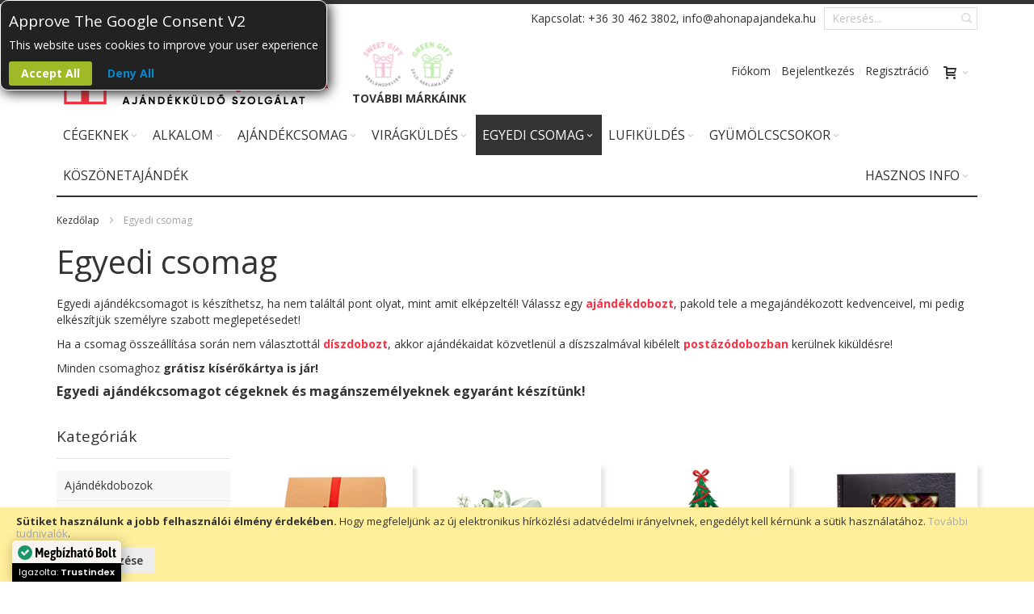

--- FILE ---
content_type: text/html; charset=UTF-8
request_url: https://ahonapajandeka.hu/egyedi-ajandekcsomag-kuldes.html
body_size: 22741
content:
 <!doctype html><html lang="hu"><head > <meta charset="utf-8"/>
<meta name="title" content="Egyedi ajándékcsomag készítés és küldése"/>
<meta name="description" content="Készíts egyedi, személyre szabott ajándékcsomagot! Pakold a kosárba a termékeket, a dobozt és a képeslapot és mi kiszállítjuk a kért időpontra! Gyors, precíz és megbízható ajándékküldés az ország egész területére!"/>
<meta name="keywords" content="Egyedi ajándékcsomag küldés országosan"/>
<meta name="robots" content="INDEX,FOLLOW"/>
<meta name="viewport" content="width=device-width, initial-scale=1, maximum-scale=1.0"/>
<meta name="format-detection" content="telephone=no"/>
<meta name="facebook-domain-verification" content="274bvv43zv6hgfqnz8ujj2uilmjcto"/>
<title>Egyedi ajándékcsomag készítés és küldése</title>
<link  rel="stylesheet" type="text/css"  media="all" href="https://ahonapajandeka.hu/static/_cache/merged/b026c49bf597c47945e3895ee54d8edf.min.css" />
<link  rel="stylesheet" type="text/css"  media="screen and (min-width: 768px)" href="https://ahonapajandeka.hu/static/frontend/Ahonapajandeka/base/hu_HU/css/styles-l.min.css" />


<link  rel="canonical" href="https://ahonapajandeka.hu/egyedi-ajandekcsomag-kuldes.html" />
<link  rel="icon" type="image/x-icon" href="https://ahonapajandeka.hu/media/favicon/websites/1/ahonap.png" />
<link  rel="shortcut icon" type="image/x-icon" href="https://ahonapajandeka.hu/media/favicon/websites/1/ahonap.png" />

    <noscript>
        <img height="1" width="1" style="display:none" alt="Barion Pixel" src="https://pixel.barion.com/a.gif?ba_pixel_id='BP-19gP7JjNLP-F6'&ev=contentView&noscript=1">
    </noscript>
<!-- Google Tag Manager -->

<!-- End Google Tag Manager -->         <!-- BEGIN GOOGLE ANALYTICS CODE --><!-- END GOOGLE ANALYTICS CODE -->  <!-- BEGIN GOOGLE ANALYTICS 4 CODE --><!-- END GOOGLE ANALYTICS 4 CODE -->   <link rel="stylesheet" type="text/css" media="all" href="https://ahonapajandeka.hu/asset/dynamic/assets/m/iult/f/cfg.css/" />  <link href="//fonts.googleapis.com/css?family=Bitter|Open+Sans:300,400,600,700" rel="stylesheet" type="text/css" /> <link rel="preconnect" href="https://fonts.googleapis.com"><link rel="preconnect" href="https://fonts.gstatic.com" crossorigin><link href="https://fonts.googleapis.com/css2?family=Roboto:ital,wght@0,300;0,400;0,500;0,700;0,900;1,900&display=swap" rel="stylesheet"></head><body data-container="body" data-mage-init='{"loaderAjax": {}, "loader": { "icon": "https://ahonapajandeka.hu/static/frontend/Ahonapajandeka/base/hu_HU/images/loader-2.gif"}}' id="html-body" class="page-products categorypath-egyedi-ajandekcsomag-kuldes category-egyedi-ajandekcsomag-kuldes catalog-category-view page-layout-2columns-left"> <div id="email"></div><!-- Facebook Pixel Code --><noscript><img height="1" width="1" style="display:none" alt="Facebook Pixel" src="https://www.facebook.com/tr?id=2193791354178782&ev=PageView&noscript=1" /></noscript><!-- End Facebook Pixel Code --> <div data-role="bss-fbpixel-subscribe" style="display:none;"></div><span class="bss-subscribe-email" style="display:none;"></span> <span class="bss-subscribe-id" style="display:none;"></span>  <div data-role="bss-fbpixel-atc" style="display:none;"></div>   <div id="bss-consent"><h4 class='consent-title'>Approve The Google Consent V2</h4><p class='consent-content'>This website uses cookies to improve your user experience</p><button class='btn-consent btn-consent-accept'>Accept All</button>  <button class='btn-consent btn-consent-deny'>Deny All</button> </div>          <div class="cookie-status-message" id="cookie-status">The store will not work correctly in the case when cookies are disabled.</div>     <noscript><div class="message global noscript"><div class="content"><p><strong>Úgy tűnik a JavaScript ki van kapcsolva a böngésződben.</strong> <span> A legjobb élményhez az oldalunkon, győződjön meg róla, hogy a JavaScript be van kapcsolva a böngészőjében.</span></p></div></div></noscript>    <div role="alertdialog" tabindex="-1" class="message global cookie" id="notice-cookie-block"><div role="document" class="content" tabindex="0"><p><strong>Sütiket használunk a jobb felhasználói élmény érdekében.</strong> <span>Hogy megfeleljünk az új elektronikus hírközlési adatvédelmi irányelvnek, engedélyt kell kérnünk a sütik használatához.</span> <a href="https://ahonapajandeka.hu/privacy-policy-cookie-restriction-mode/">További tudnivalók</a>.</p><div class="actions"><button id="btn-cookie-allow" class="action allow primary"><span>Sütik engedélyezése</span></button></div></div></div>       <div class="page-wrapper">   <div id="header-container" class="header-container header-mobile page-header"  ><div id="top" class="header-container2"><div class="header-container3"> <!-- Part of the header displayed only in mobile mode --><div class="header-m-container"><div class="header-m-top-container"><div class="header-m-top header container clearer"><div class="inner-container">   <div id="currency-switcher-wrapper-mobile" class="item item-right">  </div>  <div id="lang-switcher-wrapper-mobile" class="item item-right">  </div>  <div style="background-color: #fafafa;padding: 8px 5px;display: flex;justify-content: space-between;"><a href="mailto:info@ahonapajandeka.hu" style="display:none;color: #333;align-items: center;"><i class="icon ic ic-letter"></i><span style="margin-left: 5px;">Írj nekünk!</span></a> <a href="tel:+36304623802" style="color: #333;display: flex;align-items: center;"><i class="icon ic ic-phone"></i><span style="margin-left: 5px;">+36-30/462-3802</span></a></div></div><!-- end: inner-container --></div><!-- end: header-m-top --></div><!-- end: header-m-top-container --><div class="header-m-primary-container"><div class="header-m-primary header container"><div class="inner-container"> <!-- Mobile logo --><div class="logo-wrapper--mobile">  <a class="logo" href="https://ahonapajandeka.hu/" title=""><strong></strong> <img src="https://ahonapajandeka.hu/media/logo/websites/1/ahonap_logo.png" alt="" /></a></div><div class="clearer after-mobile-logo"></div><!-- Skip links --><div id="skip-links" class="skip-links-wrapper skip-links--4"> <div data-skiptarget="#header-nav" class="skip-link skip-nav"><span class="icon ic ic-menu"></span> <span class="label">Menü</span></div>  <div data-skiptarget="#header-search" class="skip-link skip-search"><span class="icon ic ic-search"></span> <span class="label">Search</span></div>  <div data-skiptarget="#header-account" class="skip-link skip-account"><span class="icon ic ic-user"></span> <span class="label">Fiókom</span></div>     <div id="mini-cart-marker-mobile"></div>  <div data-block="minicart" class="minicart-wrapper mini-cart filled-heading show-border" id="minicart">  <div data-skiptarget="#header-cart" class="mini-cart-heading dropdown-heading skip-link skip-cart action showcart counter-over-" data-bind="scope: 'minicart_content'"><span class="inner-heading"><span class="icon ic ic-cart" style="font-size: 16px;"></span> <span class="counter qty empty ic ic-char ib ib-size-s ib-rounded" data-bind="css: { empty: !!getCartParam('summary_count') == false }, blockLoader: isLoading"><span class="counter-number"><!-- ko text: getCartParam('summary_count') --><!-- /ko --></span> <span class="counter-label"><!-- ko if: getCartParam('summary_count') --><!-- ko text: getCartParam('summary_count') --><!-- /ko --><!-- ko i18n: 'items' --><!-- /ko --><!-- /ko --></span></span> <span class="label hide">Kosár</span> <span class="caret"></span></span></div> <div id="header-cart" class="mini-cart-content dropdown-content skip-content skip-content--style block-cart block block-minicart empty" data-role="dropdownDialog" data-mage-init='{"dropdownDialog":{ "triggerEvent": "click mouseenter", "appendTo": "[data-block=minicart]", "triggerTarget": ".showcart", "timeout": "200", "closeOnMouseLeave": true, "closeOnEscape": true, "parentClass": "active open", "buttons": []}}'><div id="minicart-content-wrapper" data-bind="scope: 'minicart_content'"><!-- ko template: getTemplate() --><!-- /ko --></div></div> </div>   <div id="header-nav" class="skip-content skip-content--style"><div id="nav-marker-mobile"></div></div> <div id="search-marker-mobile"></div>  <div id="header-search" class="skip-content skip-content--style"><div id="block-search" class="block block-search search-wrapper size-s"> <div class="block block-title"><strong>Search</strong></div><div class="block block-content"><form class="form minisearch" id="search_mini_form" action="https://ahonapajandeka.hu/catalogsearch/result/" method="get"><div class="field search"> <div class="control"><input id="search" data-mage-init='{"quickSearch":{ "formSelector":"#search_mini_form", "url":"https://ahonapajandeka.hu/search/ajax/suggest/", "destinationSelector":"#search_autocomplete"} }' type="text" name="q" value="" placeholder="Keresés..." class="input-text" maxlength="128" role="combobox" aria-haspopup="false" aria-autocomplete="both" autocomplete="off"/><div id="search_autocomplete" class="search-autocomplete"></div></div></div><div class="actions"><button id="action-search" type="submit" title="Search" class="action search"><span class="icon ic ic-search ib ib-square ib-hover"></span></button></div></form></div></div><!-- end: block-search --></div>   <div id="account-links-marker-mobile"></div>  <div id="header-account" class="account-links top-links links-wrapper-separators-left skip-content skip-content--style"><ul class="header links"><li><a href="https://ahonapajandeka.hu/customer/account/" id="idIJkmkYck" >Fiókom</a></li> <li class="link authorization-link" data-label="vagy"><a href="https://ahonapajandeka.hu/customer/account/login/" >Bejelentkezés</a></li><li><a href="https://ahonapajandeka.hu/customer/account/create/" id="idUPcS4PUi" >Regisztráció</a></li></ul></div>   <div class="skip-links-clearer clearer"></div></div><!-- end: skip-links-wrapper --></div><!-- end: inner-container --></div><!-- end: header-m-primary --></div><!-- end: header-m-primary-container --></div><!-- end: header-m-container --> <!-- Part of the header displayed only in regular mode --><div class="header-top-container"><div class="header-top header container clearer"><div class="inner-container"> <a class="action skip contentarea" href="#contentarea"><span> Ugrás a tartalomhoz</span></a>   <div class="left-column">   </div><!-- end: left column --><div class="right-column">  <div class="item item-right item-interface"><div id="search-marker-regular"></div></div> <div class="item item-right item-interface"><div id="currency-switcher-wrapper-regular">  </div></div> <div class="item item-right item-interface"><div id="lang-switcher-wrapper-regular">  </div></div>    <div class="item item-right local-font hidden-xs hidden-sm"><div class="welcome">Kapcsolat: +36 30 462 3802, info@ahonapajandeka.hu </div></div> </div><!-- end: right column --></div><!-- end: inner-container --></div><!-- end: header-top --></div><!-- end: header-top-container --><div class="header-primary-container"><div class="header-primary header container"><div class="inner-container">  <div class="hp-blocks-holder"> <!-- Left column --><div class="hp-block left-column grid12-6">   <div class="item"><div class="logo-wrapper logo-wrapper--regular">   <a class="logo hidden-xs hidden-xxs" href="https://ahonapajandeka.hu/" title=""><strong></strong> <img src="https://ahonapajandeka.hu/media/logo/websites/1/ahonap_logo.png" alt=""   /></a>  <div class="websites-logos hidden-xs hidden-xxs"> <a href="https://sweetgift.hu"><img src="https://ahonapajandeka.hu/static/frontend/Ahonapajandeka/base/hu_HU/images/sweet_logo_small.png" alt="YourCandy" style="height: 55px"><span>Reklámédesség</span></a>    <a href="https://greengift.hu"><img src="https://ahonapajandeka.hu/static/frontend/Ahonapajandeka/base/hu_HU/images/green_logo_small.png" alt="GreenGift" style="height: 55px"><span>Zöld reklámajándék</span></a> </div><style> .logo-wrapper.logo-wrapper--regular { display: flex; align-items: flex-end; } .websites-logos { position: relative; display: inline-flex; justify-content: center; width: 200px; } .websites-logos a { margin-bottom: 25px; padding: 0 5px; display: inline-block; } .websites-logos:after { content: "További márkáink"; font-weight: bold; position: absolute; bottom: 0; left: 0; width: 100%; overflow: hidden; white-space: nowrap; text-align: center; display: block; transition: opacity .5s; text-transform: uppercase; } .websites-logos a span { opacity: 0; } .websites-logos span { font-weight: bold; position: absolute; bottom: 0; left: 0; width: 100%; overflow: hidden; white-space: nowrap; text-align: center; display: block; transition: opacity .5s; text-transform: uppercase; background-color: #fff; z-index: 1; } .websites-logos a:hover span { opacity: 1; } .websites-logos img { opacity: .4; transition: opacity .5s; } .websites-logos img:hover { opacity: 1; }</style><div class="header-message hidden-xs hidden-xxs"></div><style> .header-message { display: inline-flex; align-items: center; } .header-message p { color: #ff3333; margin: 0; text-align: center; }</style></div></div> </div><!-- end: left column -->  <!-- Central column --><div class="hp-block central-column grid12-2"> </div><!-- end: central column -->  <!-- Right column --><div class="hp-block right-column grid12-4">   <div class="item"> <div id="user-menu-wrapper-regular"><div id="user-menu" class="user-menu">   <div id="mini-cart-marker-regular"></div>          <div id="account-links-marker-regular"></div>   </div><!-- end: user-menu --></div></div> </div><!-- end: right column --></div><!-- end: hp-blocks-holder --></div><!-- end: inner-container --></div><!-- end: header-primary --></div><!-- end: header-primary-container -->  <div class="nav-container skip-content sticky-container"><div class="nav container clearer"><div class="inner-container">     <div class="navi-wrapper"> <ul class="nav-holders-wrapper right-column"><li id="nav-holder1" class="nav-item level0 level-top nav-holder"></li> <li id="nav-holder2" class="nav-item level0 level-top nav-holder"></li> <li id="nav-holder3" class="nav-item level0 level-top nav-holder"></li></ul>   <div id="mobnav-trigger" class="mobnav-trigger menu-trigger"><div class="menu-trigger-inner"><span class="trigger-icon"><span class="line"></span><span class="line"></span><span class="line"></span></span> <span class="label">Menü</span></div></div>       <div id="nav-marker-regular"></div><nav id="mainmenu" class="navi nav-regular opt-fx-fade-inout opt-sb0 opt-sob opt-hide480 with-bullets"><ul>        <li class="nav-item level0 nav-1 level-top first nav-item--parent mega parent"><a href="https://ahonapajandeka.hu/ceges-ajandek.html" class="level-top"><span>Cégeknek</span><span class="caret"></span></a><span class="opener"></span><div class="nav-panel--dropdown nav-panel" style="width:50%;"><div class="nav-panel-inner"><div class="nav-block--center grid12-6"><ul class="level0 nav-submenu nav-submenu--mega dd-itemgrid dd-itemgrid-1col"><li class="nav-item level1 nav-1-1 first nav-item--only-subcategories parent"><a href="https://ahonapajandeka.hu/ceges-ajandek/ceges-karacsonyi-ajandek.html"><span>Karácsonyi ajándékcsomagok</span><span class="caret"></span></a><span class="opener"></span><ul class="level1 nav-submenu nav-panel"><li class="nav-item level2 nav-1-1-1 first classic"><a href="https://ahonapajandeka.hu/ceges-ajandek/ceges-karacsonyi-ajandek/netto-5-000-ft-alatt.html"><span>Nettó 5.000 Ft alatt</span></a></li><li class="nav-item level2 nav-1-1-2 classic"><a href="https://ahonapajandeka.hu/ceges-ajandek/ceges-karacsonyi-ajandek/netto-5-000-10-000-ft.html"><span>Nettó 5.000 - 10.000 Ft</span></a></li><li class="nav-item level2 nav-1-1-3 classic"><a href="https://ahonapajandeka.hu/ceges-ajandek/ceges-karacsonyi-ajandek/netto-10-000-ft-felett.html"><span>Nettó 10.000 Ft felett</span></a></li><li class="nav-item level2 nav-1-1-4 classic"><a href="https://ahonapajandeka.hu/ceges-ajandek/ceges-karacsonyi-ajandek/onallo-ajandek.html"><span>Önálló ajándék, nem ajándékcsomag</span></a></li><li class="nav-item level2 nav-1-1-5 classic"><a href="https://ahonapajandeka.hu/ceges-ajandek/ceges-karacsonyi-ajandek/bosegcsomagok.html"><span>Bőségcsomagok</span></a></li><li class="nav-item level2 nav-1-1-6 last classic"><a href="https://ahonapajandeka.hu/ceges-ajandek/ceges-karacsonyi-ajandek/ceges-bor-karacsonyra.html"><span>Logózott bor, borválogatás</span></a></li></ul></li><li class="nav-item level1 nav-1-2"><a href="https://ahonapajandeka.hu/ceges-ajandek/businessbox.html"><span>Business Box - csomagok logózható papírpánttal</span></a></li><li class="nav-item level1 nav-1-3"><a href="https://ahonapajandeka.hu/ceges-ajandek/magyaros-ajandek.html"><span>Magyaros ajándékcsomag</span></a></li><li class="nav-item level1 nav-1-4"><a href="https://ahonapajandeka.hu/ceges-ajandek/magyaros-ajandektargyak.html"><span>Magyaros ajándéktárgyak</span></a></li><li class="nav-item level1 nav-1-5 nav-item--only-subcategories parent"><a href="https://ahonapajandeka.hu/ceges-ajandek/szezonalis-termekek.html"><span>Szezonális termékek - csoki mikulás és nyuszi</span><span class="caret"></span></a><span class="opener"></span><ul class="level1 nav-submenu nav-panel"><li class="nav-item level2 nav-1-5-7 first classic"><a href="https://ahonapajandeka.hu/ceges-ajandek/szezonalis-termekek/csokinyul.html"><span>Csoki nyulak, húsvéti nyulak</span></a></li><li class="nav-item level2 nav-1-5-8 classic"><a href="https://ahonapajandeka.hu/ceges-ajandek/szezonalis-termekek/karacsonyi-edessegek.html"><span>Karácsonyi logózható édességek</span></a></li><li class="nav-item level2 nav-1-5-9 last classic"><a href="https://ahonapajandeka.hu/ceges-ajandek/szezonalis-termekek/csoki-mikulas.html"><span>Csoki Mikulás, Mikulás csomag</span></a></li></ul></li><li class="nav-item level1 nav-1-6 nav-item--only-subcategories parent"><a href="https://ahonapajandeka.hu/ceges-ajandek/ar-szerint.html"><span>Ajándékcsomagok ár szerint</span><span class="caret"></span></a><span class="opener"></span><ul class="level1 nav-submenu nav-panel"><li class="nav-item level2 nav-1-6-10 first classic"><a href="https://ahonapajandeka.hu/ceges-ajandek/ar-szerint/ceges-ajandek-netto-5000-ft-alatt.html"><span>Nettó 5.000 Ft alatt</span></a></li><li class="nav-item level2 nav-1-6-11 classic"><a href="https://ahonapajandeka.hu/ceges-ajandek/ar-szerint/ceges-ajandek-netto-5-000-10-000-ft-kozott.html"><span>Nettó 5.000 - 10.000 Ft </span></a></li><li class="nav-item level2 nav-1-6-12 last classic"><a href="https://ahonapajandeka.hu/ceges-ajandek/ar-szerint/netto-10-000-ft-felett.html"><span>Nettó 10.000 Ft felett</span></a></li></ul></li><li class="nav-item level1 nav-1-7"><a href="https://ahonapajandeka.hu/ceges-ajandek/reklamajandek.html"><span>Reklámajándék</span></a></li><li class="nav-item level1 nav-1-8"><a href="https://ahonapajandeka.hu/ceges-ajandek/borosdoboz.html"><span>Boros díszdoboz, boros tasak</span></a></li><li class="nav-item level1 nav-1-9"><a href="https://ahonapajandeka.hu/ceges-ajandek/ceges-kepeslap.html"><span>Céges üdvözlőlap</span></a></li><li class="nav-item level1 nav-1-10"><a href="https://ahonapajandeka.hu/ceges-ajandek/ujevi-ajandekcsomagok.html"><span>Újévi ajándékcsomagok</span></a></li><li class="nav-item level1 nav-1-11"><a href="https://ahonapajandeka.hu/ceges-ajandek/nonap.html"><span>Céges nőnapi ajándékok</span></a></li><li class="nav-item level1 nav-1-12 nav-item--only-subcategories parent"><a href="https://ahonapajandeka.hu/ceges-ajandek/logozhato-emblemazott-ceges-ajandek.html"><span>Logózható ajándékok</span><span class="caret"></span></a><span class="opener"></span><ul class="level1 nav-submenu nav-panel"><li class="nav-item level2 nav-1-12-13 first classic"><a href="https://ahonapajandeka.hu/ceges-ajandek/logozhato-emblemazott-ceges-ajandek/csokolade.html"><span>Reklámédesség</span></a></li><li class="nav-item level2 nav-1-12-14 last classic"><a href="https://ahonapajandeka.hu/ceges-ajandek/logozhato-emblemazott-ceges-ajandek/kornyezetbarat-reklamajandek.html"><span>Környezetbarát reklámajándék</span></a></li></ul></li><li class="nav-item level1 nav-1-13"><a href="https://ahonapajandeka.hu/ceges-ajandek/ceges-husveti-ajandekok.html"><span>Céges húsvéti ajándékok</span></a></li><li class="nav-item level1 nav-1-14 last"><a href="https://ahonapajandeka.hu/ceges-ajandek/konferencia-ajandek.html"><span>Konferencia ajándék</span></a></li></ul></div><div class="nav-block nav-block--right std grid12-6"><div data-content-type="html" data-appearance="default" data-element="main" data-decoded="true"><p><img src="https://ahonapajandeka.hu/media/wysiwyg/kekcsomag-305.jpg" alt="Céges ajándék nőnapra" /></p></div></div></div></div></li><li class="nav-item level0 nav-2 level-top nav-item--parent mega parent"><a href="https://ahonapajandeka.hu/alkalmak.html" class="level-top"><span>Alkalom</span><span class="caret"></span></a><span class="opener"></span><div class="nav-panel--dropdown nav-panel" style="width:50%;"><div class="nav-panel-inner"><div class="nav-block--center grid12-6"><ul class="level0 nav-submenu nav-submenu--mega dd-itemgrid dd-itemgrid-1col"><li class="nav-item level1 nav-2-1 first"><a href="https://ahonapajandeka.hu/alkalmak/karacsonyi-ajandekotlet.html"><span>Karácsonyi ajándék</span></a></li><li class="nav-item level1 nav-2-2"><a href="https://ahonapajandeka.hu/alkalmak/szuletesnap-nevnap.html"><span>Születésnap, névnap</span></a></li><li class="nav-item level1 nav-2-3"><a href="https://ahonapajandeka.hu/alkalmak/ajandekok-kulfoldieknek.html"><span>Magyaros ajándék külföldieknek</span></a></li><li class="nav-item level1 nav-2-4"><a href="https://ahonapajandeka.hu/alkalmak/ballagasra-tanaroknak-diakoknak.html"><span>Ballagásra tanároknak, óvó néniknek</span></a></li><li class="nav-item level1 nav-2-5"><a href="https://ahonapajandeka.hu/alkalmak/babakoszonto.html"><span>Babaköszöntő, gyerekeknek</span></a></li><li class="nav-item level1 nav-2-6"><a href="https://ahonapajandeka.hu/alkalmak/koszonet-ajandek.html"><span>Köszönet</span></a></li><li class="nav-item level1 nav-2-7"><a href="https://ahonapajandeka.hu/alkalmak/ajandek-evfordulora.html"><span>Évfordulós-, esküvői ajándék</span></a></li><li class="nav-item level1 nav-2-8"><a href="https://ahonapajandeka.hu/alkalmak/kepeslap.html"><span>Képeslapok különböző alkalmakra</span></a></li><li class="nav-item level1 nav-2-9"><a href="https://ahonapajandeka.hu/alkalmak/anyak-napi-ajandek.html"><span>Anyák napi ajándék</span></a></li><li class="nav-item level1 nav-2-10"><a href="https://ahonapajandeka.hu/alkalmak/apak-napi-ajandek.html"><span>Apák napi ajándék</span></a></li><li class="nav-item level1 nav-2-11"><a href="https://ahonapajandeka.hu/alkalmak/nonapi-ajandek.html"><span>Nőnapi ajándék</span></a></li><li class="nav-item level1 nav-2-12"><a href="https://ahonapajandeka.hu/alkalmak/valentin-napi-ajandek.html"><span>Valentin napi ajándék</span></a></li><li class="nav-item level1 nav-2-13 last"><a href="https://ahonapajandeka.hu/alkalmak/husvet.html"><span>Húsvét</span></a></li></ul></div><div class="nav-block nav-block--right std grid12-6"><div data-content-type="html" data-appearance="default" data-element="main" data-decoded="true"><p><img src="https://ahonapajandeka.hu/media/wysiwyg/karacsonyi-csomag-305_1.jpg" alt="Karácsonyi ajándék küldés" /></p></div></div></div></div></li><li class="nav-item level0 nav-3 level-top nav-item--parent mega parent"><a href="https://ahonapajandeka.hu/ajandekcsomag-tipusok.html" class="level-top"><span>Ajándékcsomag</span><span class="caret"></span></a><span class="opener"></span><div class="nav-panel--dropdown nav-panel" style="width:50%;"><div class="nav-panel-inner"><div class="nav-block--center grid12-6"><ul class="level0 nav-submenu nav-submenu--mega dd-itemgrid dd-itemgrid-1col"><li class="nav-item level1 nav-3-1 first"><a href="https://ahonapajandeka.hu/ajandekcsomag-tipusok/osszes-ajandekcsomag.html"><span>Összes ajándékcsomag</span></a></li><li class="nav-item level1 nav-3-2"><a href="https://ahonapajandeka.hu/ajandekcsomag-tipusok/cukormentes-ajandekcsomag.html"><span>Cukormentes csomagok</span></a></li><li class="nav-item level1 nav-3-3"><a href="https://ahonapajandeka.hu/ajandekcsomag-tipusok/mentes-ajandekcsomagok.html"><span>Egyéb mentes ajándékcsomagok</span></a></li><li class="nav-item level1 nav-3-4"><a href="https://ahonapajandeka.hu/ajandekcsomag-tipusok/holgyeknek.html"><span>Hölgyeknek</span></a></li><li class="nav-item level1 nav-3-5"><a href="https://ahonapajandeka.hu/ajandekcsomag-tipusok/uraknak.html"><span>Uraknak</span></a></li><li class="nav-item level1 nav-3-6"><a href="https://ahonapajandeka.hu/ajandekcsomag-tipusok/magyaros-ajandek.html"><span>Magyaros ajándék</span></a></li><li class="nav-item level1 nav-3-7"><a href="https://ahonapajandeka.hu/ajandekcsomag-tipusok/borvalogatas.html"><span>Borválogatás </span></a></li><li class="nav-item level1 nav-3-8"><a href="https://ahonapajandeka.hu/ajandekcsomag-tipusok/presztizs-kollekcio.html"><span>FADOBOZOS kollekció</span></a></li><li class="nav-item level1 nav-3-9"><a href="https://ahonapajandeka.hu/ajandekcsomag-tipusok/csokicsokor.html"><span>Csokicsokor</span></a></li><li class="nav-item level1 nav-3-10"><a href="https://ahonapajandeka.hu/ajandekcsomag-tipusok/szappanrozsa-boxok.html"><span>Csokoládé és szappanvirág boxok</span></a></li><li class="nav-item level1 nav-3-11"><a href="https://ahonapajandeka.hu/ajandekcsomag-tipusok/10-000-ft-alatt.html"><span>10.000 Ft alatt</span></a></li><li class="nav-item level1 nav-3-12"><a href="https://ahonapajandeka.hu/ajandekcsomag-tipusok/10-000-20-000-ft-kozott.html"><span>10.000 - 20.000 Ft között</span></a></li><li class="nav-item level1 nav-3-13"><a href="https://ahonapajandeka.hu/ajandekcsomag-tipusok/20-000-ft-felett.html"><span>20.000 Ft felett</span></a></li><li class="nav-item level1 nav-3-14"><a href="https://ahonapajandeka.hu/ajandekcsomag-tipusok/gyerekeknek.html"><span>Gyerekeknek</span></a></li><li class="nav-item level1 nav-3-15"><a href="https://ahonapajandeka.hu/ajandekcsomag-tipusok/csaladoknak.html"><span>Családoknak</span></a></li><li class="nav-item level1 nav-3-16"><a href="https://ahonapajandeka.hu/ajandekcsomag-tipusok/hosegallo-ajandekok.html"><span>Hőségálló ajándékcsomagok</span></a></li><li class="nav-item level1 nav-3-17 last nav-item--only-subcategories parent"><a href="https://ahonapajandeka.hu/ajandekcsomag-tipusok/ajandek-elofizetes.html"><span>Havi előfizetés</span><span class="caret"></span></a><span class="opener"></span><ul class="level1 nav-submenu nav-panel"><li class="nav-item level2 nav-3-17-1 first classic"><a href="https://ahonapajandeka.hu/ajandekcsomag-tipusok/ajandek-elofizetes/bor.html"><span>Bor</span></a></li><li class="nav-item level2 nav-3-17-2 last classic"><a href="https://ahonapajandeka.hu/ajandekcsomag-tipusok/ajandek-elofizetes/csokolade-ajandekba.html"><span>Csokoládé</span></a></li></ul></li></ul></div><div class="nav-block nav-block--right std grid12-6"><div data-content-type="html" data-appearance="default" data-element="main" data-decoded="true"><p><img src="https://ahonapajandeka.hu/media/wysiwyg/DSC_0819_305.jpg" alt="Ajándékküldés" /></p></div></div></div></div></li><li class="nav-item level0 nav-4 level-top nav-item--parent mega parent"><a href="https://ahonapajandeka.hu/viragkuldes.html" class="level-top"><span>Virágküldés</span><span class="caret"></span></a><span class="opener"></span><div class="nav-panel--dropdown nav-panel" style="width:50%;"><div class="nav-panel-inner"><div class="nav-block--center grid12-6"><ul class="level0 nav-submenu nav-submenu--mega dd-itemgrid dd-itemgrid-1col"><li class="nav-item level1 nav-4-1 first"><a href="https://ahonapajandeka.hu/viragkuldes/anyak-napi-viragkuldes.html"><span>Anyák napi csokrok</span></a></li><li class="nav-item level1 nav-4-2"><a href="https://ahonapajandeka.hu/viragkuldes/osszes-viragcsokor.html"><span>Összes virágcsokor</span></a></li><li class="nav-item level1 nav-4-3"><a href="https://ahonapajandeka.hu/viragkuldes/viragdoboz-kuldes-orszagosan.html"><span>Virágdobozok, virágboxok</span></a></li><li class="nav-item level1 nav-4-4"><a href="https://ahonapajandeka.hu/viragkuldes/cserepes-viragok.html"><span>Cserepes virágok</span></a></li><li class="nav-item level1 nav-4-5"><a href="https://ahonapajandeka.hu/viragkuldes/viragkosar.html"><span>Virágkosár</span></a></li><li class="nav-item level1 nav-4-6"><a href="https://ahonapajandeka.hu/viragkuldes/viragkuldes-szuletesnapra.html"><span>Születésnapi-, névnapi csokrok</span></a></li><li class="nav-item level1 nav-4-7"><a href="https://ahonapajandeka.hu/viragkuldes/viragkuldes-babaszuletesre.html"><span>Babaszületésre</span></a></li><li class="nav-item level1 nav-4-8"><a href="https://ahonapajandeka.hu/viragkuldes/viragkuldes-valentin-napra.html"><span>Valentin napi csokrok</span></a></li><li class="nav-item level1 nav-4-9"><a href="https://ahonapajandeka.hu/viragkuldes/viragkuldes-nonapra.html"><span>Nőnapi csokrok</span></a></li><li class="nav-item level1 nav-4-10"><a href="https://ahonapajandeka.hu/viragkuldes/karacsonyi-kompoziciok-koszoruk.html"><span>Karácsonyi, téli kompozíciók</span></a></li><li class="nav-item level1 nav-4-11 last"><a href="https://ahonapajandeka.hu/viragkuldes/viragkuldes-temetesre.html"><span>Részvét</span></a></li></ul></div><div class="nav-block nav-block--right std grid12-6"><div data-content-type="html" data-appearance="default" data-element="main" data-decoded="true"><p><img src="https://ahonapajandeka.hu/media/wysiwyg/valentinnapi-viragkuldes305.jpg" alt="Országos virágküldés" /></p></div></div></div></div></li><li class="nav-item level0 nav-5 active current level-top nav-item--parent mega parent"><a href="https://ahonapajandeka.hu/egyedi-ajandekcsomag-kuldes.html" class="level-top"><span>Egyedi csomag</span><span class="caret"></span></a><span class="opener"></span><div class="nav-panel--dropdown nav-panel" style="width:50%;"><div class="nav-panel-inner"><div class="nav-block--center grid12-6"><ul class="level0 nav-submenu nav-submenu--mega dd-itemgrid dd-itemgrid-1col"><li class="nav-item level1 nav-5-1 first"><a href="https://ahonapajandeka.hu/egyedi-ajandekcsomag-kuldes/egyedi-ajandekdoboz-kuldes.html"><span>Ajándékdobozok</span></a></li><li class="nav-item level1 nav-5-2"><a href="https://ahonapajandeka.hu/egyedi-ajandekcsomag-kuldes/ajandekkartyak.html"><span>Ajándékkártyák</span></a></li><li class="nav-item level1 nav-5-3"><a href="https://ahonapajandeka.hu/egyedi-ajandekcsomag-kuldes/karacsonyi-edessek-ajandekcsomagba.html"><span>Karácsonyi termékek</span></a></li><li class="nav-item level1 nav-5-4"><a href="https://ahonapajandeka.hu/egyedi-ajandekcsomag-kuldes/edesseg-kuldes-ajandekba.html"><span>Édességek</span></a></li><li class="nav-item level1 nav-5-5"><a href="https://ahonapajandeka.hu/egyedi-ajandekcsomag-kuldes/alkoholos-italok-ajandekba.html"><span>Italok</span></a></li><li class="nav-item level1 nav-5-6 nav-item--only-subcategories parent"><a href="https://ahonapajandeka.hu/egyedi-ajandekcsomag-kuldes/mentes-termek-ajandekkuldes.html"><span>Mentes termékek </span><span class="caret"></span></a><span class="opener"></span><ul class="level1 nav-submenu nav-panel"><li class="nav-item level2 nav-5-6-1 first classic"><a href="https://ahonapajandeka.hu/egyedi-ajandekcsomag-kuldes/mentes-termek-ajandekkuldes/glutenmentes-termekek.html"><span>Gluténmentes termékek</span></a></li><li class="nav-item level2 nav-5-6-2 classic"><a href="https://ahonapajandeka.hu/egyedi-ajandekcsomag-kuldes/mentes-termek-ajandekkuldes/cukormentes-termekek-ajandekkuldes.html"><span>Cukormentes termékek</span></a></li><li class="nav-item level2 nav-5-6-3 classic"><a href="https://ahonapajandeka.hu/egyedi-ajandekcsomag-kuldes/mentes-termek-ajandekkuldes/laktozmentes-termekek-ajandekkuldes.html"><span>Laktózmentes termékek</span></a></li><li class="nav-item level2 nav-5-6-4 last classic"><a href="https://ahonapajandeka.hu/egyedi-ajandekcsomag-kuldes/mentes-termek-ajandekkuldes/vegan-termekek-ajandekkuldes.html"><span>Vegán termékek</span></a></li></ul></li><li class="nav-item level1 nav-5-7"><a href="https://ahonapajandeka.hu/egyedi-ajandekcsomag-kuldes/kezmuves-lekvar-mez.html"><span>Mézek, lekvárok</span></a></li><li class="nav-item level1 nav-5-8"><a href="https://ahonapajandeka.hu/egyedi-ajandekcsomag-kuldes/kave-tea-ajandekkikuldes.html"><span>Kávék, teák, forró csoki</span></a></li><li class="nav-item level1 nav-5-9"><a href="https://ahonapajandeka.hu/egyedi-ajandekcsomag-kuldes/snack-pastetom.html"><span>Snack, libamáj</span></a></li><li class="nav-item level1 nav-5-10"><a href="https://ahonapajandeka.hu/egyedi-ajandekcsomag-kuldes/lufi-kuldes.html"><span>Lufik</span></a></li><li class="nav-item level1 nav-5-11"><a href="https://ahonapajandeka.hu/egyedi-ajandekcsomag-kuldes/magyaros-ajandekcsomag-osszeallitasa.html"><span>Magyaros termékek</span></a></li><li class="nav-item level1 nav-5-12"><a href="https://ahonapajandeka.hu/egyedi-ajandekcsomag-kuldes/egyedi-ajandekcsomagok-alkalomra.html"><span>Kiegészítők</span></a></li><li class="nav-item level1 nav-5-13"><a href="https://ahonapajandeka.hu/egyedi-ajandekcsomag-kuldes/egyedi-ajandek-gyerekeknek.html"><span>Gyerekeknek</span></a></li><li class="nav-item level1 nav-5-14"><a href="https://ahonapajandeka.hu/egyedi-ajandekcsomag-kuldes/apak-napi-termekek.html"><span>Apák napi termékek</span></a></li><li class="nav-item level1 nav-5-15"><a href="https://ahonapajandeka.hu/egyedi-ajandekcsomag-kuldes/valentin-napi-ajandekok.html"><span>Valentin napi termékek</span></a></li><li class="nav-item level1 nav-5-16"><a href="https://ahonapajandeka.hu/egyedi-ajandekcsomag-kuldes/husvet.html"><span>Húsvéti termékek</span></a></li><li class="nav-item level1 nav-5-17 last"><a href="https://ahonapajandeka.hu/egyedi-ajandekcsomag-kuldes/anyak-napi-termekek.html"><span>Anyák napi termékek</span></a></li></ul></div><div class="nav-block nav-block--right std grid12-6"><div data-content-type="html" data-appearance="default" data-element="main" data-decoded="true"><p><img src="https://ahonapajandeka.hu/media/wysiwyg/egyedi-ajandek-305.jpg" alt="Ajándékcsomag" /></p> </div></div></div></div></li><li class="nav-item level0 nav-6 level-top nav-item--parent mega nav-item--only-subcategories parent"><a href="https://ahonapajandeka.hu/heliumos-lufi-kuldes.html" class="level-top"><span>Lufiküldés</span><span class="caret"></span></a><span class="opener"></span><div class="nav-panel--dropdown nav-panel" style="width:50%;"><div class="nav-panel-inner"><div class="nav-block--center grid12-12"><ul class="level0 nav-submenu nav-submenu--mega dd-itemgrid dd-itemgrid-1col"><li class="nav-item level1 nav-6-1 first"><a href="https://ahonapajandeka.hu/lufi-kuldes/szuletesnapi-lufi-kuldes.html"><span>Születésnap</span></a></li><li class="nav-item level1 nav-6-2"><a href="https://ahonapajandeka.hu/lufi-kuldes/anyak-napi-lufi-kuldes.html"><span>Anyák napja</span></a></li><li class="nav-item level1 nav-6-3"><a href="https://ahonapajandeka.hu/lufi-kuldes/apak-napi-lufi-kuldes.html"><span>Apák napja</span></a></li><li class="nav-item level1 nav-6-4"><a href="https://ahonapajandeka.hu/lufi-kuldes/lufikuldes-valentin-napra.html"><span>Valentin nap, Szerelmes lufik</span></a></li><li class="nav-item level1 nav-6-5"><a href="https://ahonapajandeka.hu/lufi-kuldes/lufi-kuldese-ballagasra.html"><span>Ballagás, diplomaosztó</span></a></li><li class="nav-item level1 nav-6-6"><a href="https://ahonapajandeka.hu/lufi-kuldes/heliumos-lufi-kuldes-gyerekeknek.html"><span>Babaköszöntő, gyerekeknek</span></a></li><li class="nav-item level1 nav-6-7"><a href="https://ahonapajandeka.hu/lufi-kuldes/eskuvoi-lufi-kudes.html"><span>Évfordulós, esküvői</span></a></li><li class="nav-item level1 nav-6-8 last"><a href="https://ahonapajandeka.hu/lufi-kuldes/kulonleges-lufik.html"><span>Különleges lufik</span></a></li></ul></div></div></div></li><li class="nav-item level0 nav-7 level-top nav-item--parent mega parent"><a href="https://ahonapajandeka.hu/gyumolcscsokrok.html" class="level-top"><span>Gyümölcscsokor</span><span class="caret"></span></a><span class="opener"></span><div class="nav-panel--dropdown nav-panel" style="width:50%;"><div class="nav-panel-inner"><div class="nav-block--center grid12-6"><ul class="level0 nav-submenu nav-submenu--mega dd-itemgrid dd-itemgrid-1col"><li class="nav-item level1 nav-7-1 first"><a href="https://ahonapajandeka.hu/gyumolcscsokrok/natur-gyumolcscsokrok.html"><span>Natúr gyümölcscsokrok</span></a></li><li class="nav-item level1 nav-7-2"><a href="https://ahonapajandeka.hu/gyumolcscsokrok/csokis-gyumolcscsokrok.html"><span>Csokis gyümölcscsokrok</span></a></li><li class="nav-item level1 nav-7-3 last"><a href="https://ahonapajandeka.hu/gyumolcscsokrok/party-talak.html"><span>Party tálak</span></a></li></ul></div><div class="nav-block nav-block--right std grid12-6"><p><img src="https://ahonapajandeka.hu/media/wysiwyg/fruitymagic1_web.jpg" alt="" /></p></div></div></div></li><li class="nav-item level0 nav-8 level-top last classic"><a href="https://ahonapajandeka.hu/koszonetajandek.html" class="level-top"><span>Köszönetajándék</span></a></li>    <li class="nav-item nav-item--parent nav-item--only-blocks level0 level-top parent nav-custom-link right"> <a class="level-top no-click" href="#"><span>HASZNOS INFO</span><span class="caret"></span></a> <span class="opener"></span> <div class="nav-panel nav-panel--dropdown full-width"><div class="nav-panel-inner"><div class="header-nav-dropdown-wrapper nav-block std grid-full clearer"><div data-content-type="html" data-appearance="default" data-element="main" data-decoded="true"><div class="row" style="padding: 10px;">
<div class="col-md-3">
<h2>Hasznos információk</h2>
<p>Itt megtalálsz minden a vásárlással-, szállítással kapcsolatos információt. Ha mégis maradt kérdésed, irj nekünk!</p>
<h5>info@ahonapajandeka.hu</h5>
</div>
<div class="col-md-3"><a href="https://ahonapajandeka.hu/gyik/"> <img class="fade-on-hover" src="https://ahonapajandeka.hu/media/wysiwyg/aha_gyik.jpg" alt="Gyakran ismételt kérdések" /> </a>
<h4 class="heading">Gyakran ismételt kérdések</h4>
<p>Összegyűjtöttük ügyfeleink leggyakrabban felmerülő kérdéseit a gyártással, szállítással kapcsolatban. Érdemes megnézni, hátha megtalálod a keresett választ!</p>
<a class="go" href="/gyik">Lakossági ügyfelek gyakran ismételt kérdések <br /></a><a class="go" href="/ceges_ajandek_gyik">Céges ügyfelek gyakran ismételt kérdések</a></div>
<div class="col-md-3"><a href="https://ahonapajandeka.hu/szallitasi-feltetelek/"> <img class="fade-on-hover" src="https://ahonapajandeka.hu/media/wysiwyg/aha_szallitas.jpg" alt="Szállítási információk" /> </a>
<h4 class="heading">Szállítási információk</h4>
<p>Szállítási díj 1790 forinttól az ország egész területére.</p>
<p>Bővebb információt a szállítási díjakról és a vásárlásról az alábbi oldalakon találsz: <a class="go" href="/szallitasi-feltetelek">Szállítási feltételek, </a><a class="go" href="/vasarlasi-feltetelek">Vásárlási feltételek, </a><a class="go" href="/altalanos-feltetelek">Általános feltételek. </a></p>
</div>
<div class="col-md-3"><a href="https://ahonapajandeka.hu/rolunk/"> <img class="fade-on-hover" src="https://ahonapajandeka.hu/media/wysiwyg/aha_rolunk.jpg" alt="Ismerj meg minket!" /> </a>
<h4 class="heading">Ismerj meg minket!</h4>
<p>Nem dolgoztál még velünk? Olvasd el bemutatkozásunkat, ismerd meg történetünket!</p>
<a class="go" href="/rolunk">Tovább olvasom</a></div>
</div></div><!-- @BLOCK@_74 --></div></div></div></li>     </ul></nav><div class="nav-border-bottom"></div></div><!-- end: navi-wrapper --></div></div></div> </div><!-- end: header-container3 --></div><!-- end: header-container2 --></div><!-- end: header-container --><div class="main-container"><div class="main container"><div class="inner-container">  <div class="breadcrumbs"><ul class="items"> <li class="item home"> <a href="https://ahonapajandeka.hu/" title="Ugrás a honlapra">Kezdőlap</a> </li>  <li class="item category99"> <strong>Egyedi csomag</strong> </li> </ul></div><main id="maincontent" class="page-main"> <a id="contentarea" tabindex="-1"></a>  <div class="page-title-wrapper"><h1 class="page-title"  id="page-title-heading"   aria-labelledby="page-title-heading&#x20;toolbar-amount" ><span class="base" data-ui-id="page-title-wrapper" >Egyedi csomag</span></h1> </div><div class="page messages"> <div data-placeholder="messages"></div> <div data-bind="scope: 'messages'"><!-- ko if: cookieMessages && cookieMessages.length > 0 --><div aria-atomic="true" role="alert" data-bind="foreach: { data: cookieMessages, as: 'message' }" class="messages"><div data-bind="attr: { class: 'message-' + message.type + ' ' + message.type + ' message', 'data-ui-id': 'message-' + message.type }"><div data-bind="html: $parent.prepareMessageForHtml(message.text)"></div></div></div><!-- /ko --><!-- ko if: messages().messages && messages().messages.length > 0 --><div aria-atomic="true" role="alert" class="messages" data-bind="foreach: { data: messages().messages, as: 'message' }"><div data-bind="attr: { class: 'message-' + message.type + ' ' + message.type + ' message', 'data-ui-id': 'message-' + message.type }"><div data-bind="html: $parent.prepareMessageForHtml(message.text)"></div></div></div><!-- /ko --></div></div><div class="category-view">  <div class="category-image"><img src="https://ahonapajandeka.hu/media/catalog/category/egyedi-ajandekkuldes-orszagosan.jpg" alt="Egyedi&#x20;csomag" title="Egyedi&#x20;csomag" class="image" /></div>   <div class="category-description">  <div data-content-type="html" data-appearance="default" data-element="main" data-decoded="true"><p>Egyedi ajándékcsomagot is készíthetsz, ha nem találtál pont olyat, mint amit elképzeltél! Válassz egy <strong><a href="https://ahonapajandeka.hu/egyedi-ajandekcsomag-kuldes/egyedi-ajandekdoboz-kuldes.html" target="_blank" rel="noopener">ajándékdobozt</a></strong>, pakold tele a megajándékozott kedvenceivel, mi pedig elkészítjük személyre szabott meglepetésedet!</p>
<p>Ha a csomag összeállítása során nem választottál <strong><a title="Ajándékküldés díszdobozban országosan" href="https://ahonapajandeka.hu/diszdoboz-piros.html" target="_blank" rel="noopener">díszdobozt</a></strong>, akkor ajándékaidat közvetlenül a díszszalmával kibélelt <strong><a href="https://ahonapajandeka.hu/doboz-nelkuli-csomagolas.html" target="_blank" rel="noopener">postázódobozban</a> </strong>kerülnek kiküldésre!</p>
<p>Minden csomaghoz<strong> grátisz kísérőkártya is jár!</strong> </p>
<h2 style="font-size: 12pt;"><strong>Egyedi ajándékcsomagot cégeknek és magánszemélyeknek egyaránt készítünk!</strong></h2></div> </div></div><div class="columns"><div class="column main"><input name="form_key" type="hidden" value="pMqnJpCoIybFxI6i" /> <div id="authenticationPopup" data-bind="scope:'authenticationPopup', style: {display: 'none'}">  <!-- ko template: getTemplate() --><!-- /ko --> </div>             <div class="subcategories"> <div class="subcategory"><a href="https://ahonapajandeka.hu/egyedi-ajandekcsomag-kuldes/egyedi-ajandekdoboz-kuldes.html" title="Ajándékdobozok"><img src="/media/catalog/category/egyedi-csomagkeszites-orszagosan.jpg" alt="Ajándékdobozok" /><h4>Ajándékdobozok</h4></a></div> <div class="subcategory"><a href="https://ahonapajandeka.hu/egyedi-ajandekcsomag-kuldes/ajandekkartyak.html" title="Ajándékkártyák"><img src="/media/catalog/category/N_vtelen_terv_2_.jpg" alt="Ajándékkártyák" /><h4>Ajándékkártyák</h4></a></div> <div class="subcategory"><a href="https://ahonapajandeka.hu/egyedi-ajandekcsomag-kuldes/karacsonyi-edessek-ajandekcsomagba.html" title="Karácsonyi termékek"><img src="/media/catalog/category/karifa_1.jpg" alt="Karácsonyi termékek" /><h4>Karácsonyi termékek</h4></a></div> <div class="subcategory"><a href="https://ahonapajandeka.hu/egyedi-ajandekcsomag-kuldes/edesseg-kuldes-ajandekba.html" title="Édességek"><img src="/media/catalog/category/csokis-ajandekcsomagok-egyedi-osszeallitasa.jpg" alt="Édességek" /><h4>Édességek</h4></a></div> <div class="subcategory"><a href="https://ahonapajandeka.hu/egyedi-ajandekcsomag-kuldes/alkoholos-italok-ajandekba.html" title="Italok"><img src="/media/catalog/category/egyedi-ajandekcsomagok-kulonleges-italokkal.jpg" alt="Italok" /><h4>Italok</h4></a></div> <div class="subcategory"><a href="https://ahonapajandeka.hu/egyedi-ajandekcsomag-kuldes/mentes-termek-ajandekkuldes.html" title="Mentes termékek "><img src="/media/catalog/category/cukormentes-ajandekcsomagok-egyedi-osszeallitasa-orszagosan.jpg" alt="Mentes termékek " /><h4>Mentes termékek </h4></a></div> <div class="subcategory"><a href="https://ahonapajandeka.hu/egyedi-ajandekcsomag-kuldes/kezmuves-lekvar-mez.html" title="Mézek, lekvárok"><img src="/media/catalog/category/mez-ajandekba-orszagos-kiszallitassal_1.jpg" alt="Mézek, lekvárok" /><h4>Mézek, lekvárok</h4></a></div> <div class="subcategory"><a href="https://ahonapajandeka.hu/egyedi-ajandekcsomag-kuldes/kave-tea-ajandekkikuldes.html" title="Kávék, teák, forró csoki"><img src="/media/catalog/category/kave-tea-ajandekcsomag-keszites-alkalmakra.jpg" alt="Kávék, teák, forró csoki" /><h4>Kávék, teák, forró csoki</h4></a></div> <div class="subcategory"><a href="https://ahonapajandeka.hu/egyedi-ajandekcsomag-kuldes/snack-pastetom.html" title="Snack, libamáj"><img src="/media/catalog/category/sos-snack-pastetom-ajandekkuldese.jpg" alt="Snack, libamáj" /><h4>Snack, libamáj</h4></a></div> <div class="subcategory"><a href="https://ahonapajandeka.hu/egyedi-ajandekcsomag-kuldes/lufi-kuldes.html" title="Lufik"><img src="/media/catalog/category/lufi-kuldes-szuletesnapra-orszagosan.jpg" alt="Lufik" /><h4>Lufik</h4></a></div> <div class="subcategory"><a href="https://ahonapajandeka.hu/egyedi-ajandekcsomag-kuldes/magyaros-ajandekcsomag-osszeallitasa.html" title="Magyaros termékek"><img src="/media/catalog/category/szamos-bonbon.jpg" alt="Magyaros termékek" /><h4>Magyaros termékek</h4></a></div> <div class="subcategory"><a href="https://ahonapajandeka.hu/egyedi-ajandekcsomag-kuldes/egyedi-ajandekcsomagok-alkalomra.html" title="Kiegészítők"><img src="/media/catalog/category/mezeskalacs-egyedi-csomagba-orszagos-kiszallitassal.jpg" alt="Kiegészítők" /><h4>Kiegészítők</h4></a></div> <div class="subcategory"><a href="https://ahonapajandeka.hu/egyedi-ajandekcsomag-kuldes/egyedi-ajandek-gyerekeknek.html" title="Gyerekeknek"><img src="/media/catalog/category/plussmaci_ajandekba.jpg" alt="Gyerekeknek" /><h4>Gyerekeknek</h4></a></div> <div class="subcategory"><a href="https://ahonapajandeka.hu/egyedi-ajandekcsomag-kuldes/apak-napi-termekek.html" title="Apák napi termékek"><img src="/media/catalog/category/egyedi-karacsonyi-ajandek.jpg" alt="Apák napi termékek" /><h4>Apák napi termékek</h4></a></div> <div class="subcategory"><a href="https://ahonapajandeka.hu/egyedi-ajandekcsomag-kuldes/valentin-napi-ajandekok.html" title="Valentin napi termékek"><img src="/media/catalog/category/Merci_latvany_boldogV_11zon.jpg" alt="Valentin napi termékek" /><h4>Valentin napi termékek</h4></a></div> <div class="subcategory"><a href="https://ahonapajandeka.hu/egyedi-ajandekcsomag-kuldes/husvet.html" title="Húsvéti termékek"><img src="/media/catalog/category/husveti-csokinyul-ajandekba-sku.jpg" alt="Húsvéti termékek" /><h4>Húsvéti termékek</h4></a></div> <div class="subcategory"><a href="https://ahonapajandeka.hu/egyedi-ajandekcsomag-kuldes/anyak-napi-termekek.html" title="Anyák napi termékek"><img src="/media/catalog/category/PE_NIA-RIBIZLIS.jpg" alt="Anyák napi termékek" /><h4>Anyák napi termékek</h4></a></div></div>   <div class="category-cms"></div></div><div class="sidebar sidebar-main">  <div class="block block-vertnav clearfix hide-below-768"> <div class="block-title"><strong><span>Kategóriák</span></strong></div> <div class="block-content"> <ul class="uaccordion uaccordion-style1 sideacco"><li class="nav-item level0 nav-1 first"><a href="https://ahonapajandeka.hu/egyedi-ajandekcsomag-kuldes/egyedi-ajandekdoboz-kuldes.html"><span>Ajándékdobozok</span></a></li><li class="nav-item level0 nav-2"><a href="https://ahonapajandeka.hu/egyedi-ajandekcsomag-kuldes/ajandekkartyak.html"><span>Ajándékkártyák</span></a></li><li class="nav-item level0 nav-3"><a href="https://ahonapajandeka.hu/egyedi-ajandekcsomag-kuldes/karacsonyi-edessek-ajandekcsomagba.html"><span>Karácsonyi termékek</span></a></li><li class="nav-item level0 nav-4"><a href="https://ahonapajandeka.hu/egyedi-ajandekcsomag-kuldes/edesseg-kuldes-ajandekba.html"><span>Édességek</span></a></li><li class="nav-item level0 nav-5"><a href="https://ahonapajandeka.hu/egyedi-ajandekcsomag-kuldes/alkoholos-italok-ajandekba.html"><span>Italok</span></a></li><li class="nav-item level0 nav-6 parent"><a href="https://ahonapajandeka.hu/egyedi-ajandekcsomag-kuldes/mentes-termek-ajandekkuldes.html"><span>Mentes termékek </span></a><span class="opener"></span><ul class="level0 nav-submenu"><li class="nav-item level1 nav-6-1 first"><a href="https://ahonapajandeka.hu/egyedi-ajandekcsomag-kuldes/mentes-termek-ajandekkuldes/glutenmentes-termekek.html"><span>Gluténmentes termékek</span></a></li><li class="nav-item level1 nav-6-2"><a href="https://ahonapajandeka.hu/egyedi-ajandekcsomag-kuldes/mentes-termek-ajandekkuldes/cukormentes-termekek-ajandekkuldes.html"><span>Cukormentes termékek</span></a></li><li class="nav-item level1 nav-6-3"><a href="https://ahonapajandeka.hu/egyedi-ajandekcsomag-kuldes/mentes-termek-ajandekkuldes/laktozmentes-termekek-ajandekkuldes.html"><span>Laktózmentes termékek</span></a></li><li class="nav-item level1 nav-6-4 last"><a href="https://ahonapajandeka.hu/egyedi-ajandekcsomag-kuldes/mentes-termek-ajandekkuldes/vegan-termekek-ajandekkuldes.html"><span>Vegán termékek</span></a></li></ul></li><li class="nav-item level0 nav-7"><a href="https://ahonapajandeka.hu/egyedi-ajandekcsomag-kuldes/kezmuves-lekvar-mez.html"><span>Mézek, lekvárok</span></a></li><li class="nav-item level0 nav-8"><a href="https://ahonapajandeka.hu/egyedi-ajandekcsomag-kuldes/kave-tea-ajandekkikuldes.html"><span>Kávék, teák, forró csoki</span></a></li><li class="nav-item level0 nav-9"><a href="https://ahonapajandeka.hu/egyedi-ajandekcsomag-kuldes/snack-pastetom.html"><span>Snack, libamáj</span></a></li><li class="nav-item level0 nav-10"><a href="https://ahonapajandeka.hu/egyedi-ajandekcsomag-kuldes/lufi-kuldes.html"><span>Lufik</span></a></li><li class="nav-item level0 nav-11"><a href="https://ahonapajandeka.hu/egyedi-ajandekcsomag-kuldes/magyaros-ajandekcsomag-osszeallitasa.html"><span>Magyaros termékek</span></a></li><li class="nav-item level0 nav-12"><a href="https://ahonapajandeka.hu/egyedi-ajandekcsomag-kuldes/egyedi-ajandekcsomagok-alkalomra.html"><span>Kiegészítők</span></a></li><li class="nav-item level0 nav-13"><a href="https://ahonapajandeka.hu/egyedi-ajandekcsomag-kuldes/egyedi-ajandek-gyerekeknek.html"><span>Gyerekeknek</span></a></li><li class="nav-item level0 nav-14"><a href="https://ahonapajandeka.hu/egyedi-ajandekcsomag-kuldes/apak-napi-termekek.html"><span>Apák napi termékek</span></a></li><li class="nav-item level0 nav-15"><a href="https://ahonapajandeka.hu/egyedi-ajandekcsomag-kuldes/valentin-napi-ajandekok.html"><span>Valentin napi termékek</span></a></li><li class="nav-item level0 nav-16"><a href="https://ahonapajandeka.hu/egyedi-ajandekcsomag-kuldes/husvet.html"><span>Húsvéti termékek</span></a></li><li class="nav-item level0 nav-17 last"><a href="https://ahonapajandeka.hu/egyedi-ajandekcsomag-kuldes/anyak-napi-termekek.html"><span>Anyák napi termékek</span></a></li></ul></div></div>     <div class="block filter"><div class="title"><strong>Szűrés</strong></div><div class="content"><strong class="subtitle">Szűrési feltételek</strong> <dl class="options" id="narrow-by-list2"><dt>Kategória</dt><dd><ol class="items">   <li class="item"><a href="https://ahonapajandeka.hu/egyedi-ajandekcsomag-kuldes/egyedi-ajandekdoboz-kuldes.html"  >Ajándékdobozok</a> <span class="count">7</span></li>    <li class="item"><a href="https://ahonapajandeka.hu/egyedi-ajandekcsomag-kuldes/ajandekkartyak.html"  >Ajándékkártyák</a> <span class="count">21</span></li>    <li class="item"><a href="https://ahonapajandeka.hu/egyedi-ajandekcsomag-kuldes/karacsonyi-edessek-ajandekcsomagba.html"  >Karácsonyi termékek</a> <span class="count">38</span></li>    <li class="item"><a href="https://ahonapajandeka.hu/egyedi-ajandekcsomag-kuldes/edesseg-kuldes-ajandekba.html"  >Édességek</a> <span class="count">35</span></li>    <li class="item"><a href="https://ahonapajandeka.hu/egyedi-ajandekcsomag-kuldes/alkoholos-italok-ajandekba.html"  >Italok</a> <span class="count">10</span></li>    <li class="item"><a href="https://ahonapajandeka.hu/egyedi-ajandekcsomag-kuldes/mentes-termek-ajandekkuldes.html"  >Mentes termékek </a> <span class="count">0</span></li>    <li class="item"><a href="https://ahonapajandeka.hu/egyedi-ajandekcsomag-kuldes/kezmuves-lekvar-mez.html"  >Mézek, lekvárok</a> <span class="count">7</span></li>    <li class="item"><a href="https://ahonapajandeka.hu/egyedi-ajandekcsomag-kuldes/kave-tea-ajandekkikuldes.html"  >Kávék, teák, forró csoki</a> <span class="count">9</span></li>    <li class="item"><a href="https://ahonapajandeka.hu/egyedi-ajandekcsomag-kuldes/snack-pastetom.html"  >Snack, libamáj</a> <span class="count">8</span></li>    <li class="item"><a href="https://ahonapajandeka.hu/egyedi-ajandekcsomag-kuldes/lufi-kuldes.html"  >Lufik</a> <span class="count">38</span></li>    <li class="item"><a href="https://ahonapajandeka.hu/egyedi-ajandekcsomag-kuldes/magyaros-ajandekcsomag-osszeallitasa.html"  >Magyaros termékek</a> <span class="count">22</span></li>    <li class="item"><a href="https://ahonapajandeka.hu/egyedi-ajandekcsomag-kuldes/egyedi-ajandekcsomagok-alkalomra.html"  >Kiegészítők</a> <span class="count">21</span></li>    <li class="item"><a href="https://ahonapajandeka.hu/egyedi-ajandekcsomag-kuldes/egyedi-ajandek-gyerekeknek.html"  >Gyerekeknek</a> <span class="count">28</span></li>    <li class="item"><a href="https://ahonapajandeka.hu/egyedi-ajandekcsomag-kuldes/apak-napi-termekek.html"  >Apák napi termékek</a> <span class="count">28</span></li>    <li class="item"><a href="https://ahonapajandeka.hu/egyedi-ajandekcsomag-kuldes/valentin-napi-ajandekok.html"  >Valentin napi termékek</a> <span class="count">37</span></li>    <li class="item"><a href="https://ahonapajandeka.hu/egyedi-ajandekcsomag-kuldes/husvet.html"  >Húsvéti termékek</a> <span class="count">11</span></li>    <li class="item"><a href="https://ahonapajandeka.hu/egyedi-ajandekcsomag-kuldes/anyak-napi-termekek.html"  >Anyák napi termékek</a> <span class="count">37</span></li>  </ol></dd></dl></div></div></div><div class="sidebar sidebar-additional">  </div></div></main></div></div></div>  <div class="footer-container page-footer"><div class="footer-container2"><div class="footer-container3">    <div class="footer-primary-container section-container"><div class="footer-primary footer container"><div class="inner-container">  <div class="clearfix"><div class="grid12-12"><div class="std"><div data-content-type="html" data-appearance="default" data-element="main" data-decoded="true"><div class="grid12-3">
<div class="mobile-collapsible"><strong>Mit várhatsz tőlünk, ha nálunk vásárolsz? </strong>Gondtalan, zökkenőmentes ajándékozást, minőségi kézműves termékeket, rugalmas ügyintézést, gyors szállítást és persze szeretteid boldog mosolyát a meseszép ajándékcsomag láttán. Próbálj ki minket! <strong>Elégedettségedre 15 év tapasztalatunk a garancia!</strong></a><br><br></div>
</div>
<div class="grid12-3">
<div class="mobile-collapsible">
<h6 class="block-title heading">Általános információk</h6>
<div class="block-content">
<ul class="bullet">
<li><a href="https://ahonapajandeka.hu/rolunk/"> Rólunk</a></li>
<li><a href="https://ahonapajandeka.hu/kapcsolat/">Kapcsolat</a></li>
<li><a href="https://ahonapajandeka.hu/szallitasi-feltetelek/">Szállítási feltételek</a></li>
<li><a href="https://ahonapajandeka.hu/vasarlasi-feltetelek/">Vásárlási feltételek</a></li>
<li><a href="https://ahonapajandeka.hu/altalanos-feltetelek/">Általános feltételek</a></li>
<li><a href="https://ahonapajandeka.hu/koronavirus/">KORONAVÍRUS TÁJÉKOZTATÓ</a></li>
<li><a href="https://ahonapajandeka.hu/adatvedelmi-nyilatkozat/">Adatvédelmi nyilatkozat</a></li>
<li><a href="https://ahonapajandeka.hu/elallas-garancia/">Elállás, garancia</a></li>
<li><a href="https://ahonapajandeka.hu/uzemelteto/">Üzemeltető</a></li>
<li><a href="https://ahonapajandeka.hu/blog.html/">Blog</a></li>
</ul>
</div>
</div>
</div>
<div class="grid12-3">
<div class="mobile-collapsible">
<h6 class="block-title heading">Vásárlási információk</h6>
<div class="block-content">
<ul class="bullet">
<li><a href="https://ahonapajandeka.hu/gyik/">Gyakran ismételt kérdések - LAKOSSÁGI VÁSÁRLÓK</a></li>
<li><a href="https://ahonapajandeka.hu/ceges_ajandek_gyik/">Gyakran ismételt kérdések - KÉZMŰVES CSOMAGOK CÉGEKNEK</a></li>
<li><a href="https://ahonapajandeka.hu/businessbox_gyik/">Gyakran ismételt kérdések - BUSINESS BOX CÉGEKNEK</a></li>

<li><a href="https://ahonapajandeka.hu/ajandekcsomagok-viszonteladoknak/">Viszonteladóknak</a></li>
</ul>
</div>
</div>
</div>
<div class="grid12-3">
<div class="mobile-collapsible">
<h6 class="block-title heading">Legnépszerűbb céges karácsonyi ajándékok</h6>
<div class="block-content">
<ul class="bullet">
<li><a href="/ferfiasan-tokeletes.html">Férfiasan tökéletes ajándékcsomag</a></li>
<li><a href="/buszkesegeink.html">Büszkeségeink ajándékcsomag</a></li>
<li><a href="/romantika.html">Romantika ajándékcsomag</a></li>
<li><a href="/egy-kis-hazai-magyaros-ajandekcsomag.html">Egy kis hazai ajándékcsomag</a></li>
<li><a href="/csakis-csokis.html">Csakis csokis ajándékcsomag</a></li>
</ul>
</div>
</div>
</div></div><!-- @BLOCK@_76 --></div></div></div>  <div class="footer-primary-bottom"><div class="footer-primary-bottom-spacing inner"> <div class="item item-left"><div class="social-links ib-wrapper--square">
	<a href="https://www.facebook.com/ahonapajandeka/" target="_blank" title="Facebook">
		<span class="ib ib-hover ic ic-lg ic-facebook"></span>
	</a>
	<!--<a href="#" title="Join us on Google Plus">
		<span class="ib ib-hover ic ic-lg ic-googleplus"></span>
	</a>
	<a href="#" title="Youtube">
		<span class="ib ib-hover ic ic-lg ic-youtube"></span>
	</a>-->
	<a href="https://www.instagram.com/a_honap_ajandeka/" target="_blank" title="Instagram">
		<span class="ib ib-hover ic ic-lg ic-instagram"></span>
	</a>
	<a href="http://hu.pinterest.com/ahonapajandeka/" target="_blank" title="Pinterest">
		<span class="ib ib-hover ic ic-lg ic-pinterest"></span>
	</a>
</div><!-- @BLOCK@_46 --></div>   <div class="item item-right newsletter-wrapper"> <div class="block newsletter"><div class="title"><strong>Hírlevél</strong></div><div class="content"><form class="form subscribe" novalidate action="https://ahonapajandeka.hu/newsletter/subscriber/new/" method="post" data-mage-init='{"validation": {"errorClass": "mage-error"}}' id="newsletter-validate-detail"><div class="field newsletter"><div class="control"><label for="newsletter"><span class="label">Iratkozzon fel hírlevelünkre:</span> <input name="email" type="email" id="newsletter" placeholder="Add meg e-mail címed" data-mage-init='{"mage/trim-input":{}}' data-validate="{required:true, 'validate-email':true}" /></label></div></div><div class="actions"><button class="action subscribe primary" title="H&#xED;rlev&#xE9;l" type="submit" aria-label="Subscribe"><span>Hírlevél</span></button></div></form></div></div></div></div></div><!-- end: footer-primary-bottom --></div><!-- end: inner-container --></div><!-- end: footer-primary --></div>   <div class="footer-bottom-container section-container"><div class="footer-bottom footer container"><div class="inner-container"> <div class="item item-left"><div class="footer-copyright"> <small class="copyright"><span>Az oldalon található összes tartalom - beleértve A Hónap Ajándéka logó, képek és tartalmi
- felhasználásához a készítő előzetes, írásos engedélye szükséges.
</span></small></div></div>  <div class="item item-right"><img src="https://ahonapajandeka.hu/media/wysiwyg/barion-card-strip-intl__small.png" alt="Fizetési módok" /><!-- @BLOCK@_45 --></div>  <div class="item item-right"> </div></div><!-- end: inner-container --></div><!-- end: footer-bottom --></div> <a id="scroll-to-top" class="ic ic-up" href="#top"></a></div><!-- end: footer-container3 --></div><!-- end: footer-container2 --></div><!-- end: footer-container -->  
<script defer async src='https://cdn.trustindex.io/loader-cert.js?9653b0d26c2449840d16330c2c8'></script>
<!-- Google Tag Manager (noscript) -->
<noscript><iframe src="https://www.googletagmanager.com/ns.html?id=GTM-TLD5B7XP" height="0" width="0" style="display:none;visibility:hidden"></iframe></noscript>
<!-- End Google Tag Manager (noscript) -->      <p><a class='reset-link'>Cookie Consent Setting</a></p>  <div class="amsl-popup-overlay" data-am-js="am-login-overlay" style="display: none"><div id="social-login-popup" class="amsl-popup-block -social-right" data-mage-init='{"tabs":{"openedState":"active"}}' role="dialog" aria-labelledby="amsl-popup-dialog" tabindex="-1" data-am-js="am-login-popup"><button class="amsl-button amsl-close -clear" title="Bezár" aria-label="Bezár"></button> <h2 id="amsl-popup-dialog" class="amsl-dialog-title">Login and Registration Form</h2><div class="amsl-content-wrapper" data-am-js="am-content-wrapper"></div><div class="amsl-tabs-wrapper" data-am-js="am-tabs-wrapper"><ul class="amsl-tablist"><li data-role="collapsible" class="amsl-title" data-am-js="am-popup-original"><span class="amsl-link" data-toggle="switch">Bejelentkezés</span></li> <li data-role="collapsible" class="amsl-title" data-am-js="am-popup-original"><span class="amsl-link" data-toggle="switch">Register</span></li></ul><div id="amsl-login-content" class="amsl-content amsl-login-content" data-role="content"><p class="amsl-error" data-am-js="error-block"></p><div class="amsl-form"> <div class="block block-customer-login"><div class="block-title"><strong id="am-block-customer-login-heading" role="heading" aria-level="2">Regisztrált vásárlók</strong></div><div class="block-content" aria-labelledby="am-block-customer-login-heading"><form class="form form-login" action="https://ahonapajandeka.hu/customer/account/loginPost/" method="post" id="login-form" data-mage-init='{"validation":{}}'><input name="form_key" type="hidden" value="pMqnJpCoIybFxI6i" /> <fieldset class="fieldset login" data-hasrequired="* kitöltése kötelező"><div class="field note">Ha már van felhasználói fiókod, jelentkezz be email címeddel.</div><div class="field email required"><label class="label" for="email"><span>E-mail</span></label> <div class="control"><input name="login[username]" value=""  autocomplete="off" id="email" type="email" class="input-text" title="E-mail" data-mage-init='{"mage/trim-input":{}}' data-validate="{required:true, 'validate-email':true}"></div></div><div class="field password required"><label for="am-pass" class="label"><span>Jelszó</span></label> <div class="control"><input name="login[password]" type="password"  autocomplete="off" class="input-text" id="am-pass" title="Jelsz&#xF3;" data-validate="{required:true}"></div></div><div class="field choice" data-bind="scope: 'customer_form_login_popup_showPassword'"><!-- ko template: getTemplate() --><!-- /ko --></div><!-- BLOCK captcha_login --><!-- /BLOCK captcha_login --> <div class="actions-toolbar"><div class="primary"><button type="submit" class="action login primary" name="send" id="customer-form-login-popup-send2" ><span>Bejelentkezés</span></button></div><div class="secondary"><a class="action remind" href="https://ahonapajandeka.hu/customer/account/forgotpassword/"><span>Elfelejtetted a jelszavad?</span></a></div></div></fieldset></form></div> </div></div>   <span class="amsl-separator"><span class="amsl-icon">vagy</span></span> <div class="amsl-social-wrapper"><div class="amsl-social-login "><p class="amsl-error -social" data-am-js="am-social-error"></p><span class="amsl-title">Jelentkezzen be közösségi profiljával</span> <span class="amsl-title -short">Login with</span> <div class="amsl-buttons" data-amslogin="button-wrap"> <div class="amsl-button-wrapper  "><a class="amsl-button -facebook" href="https://ahonapajandeka.hu/amsociallogin/social/login/?type=facebook" data-am-js="amsl-button" title="Bejelentkezés Facebook -al"><span class="amsl-social-icon"></span> </a></div></div></div></div>   </div><div id="amsl-register-content" class="amsl-content amsl-register-content" data-role="content"><p class="amsl-error" data-am-js="error-block"></p><div class="amsl-form">     <form class="form create account form-create-account" action="https://ahonapajandeka.hu/customer/account/createpost/" method="post" id="form-validate" enctype="multipart/form-data" autocomplete="off"><input name="form_key" type="hidden" value="pMqnJpCoIybFxI6i" /> <fieldset class="fieldset create info"><legend class="legend"><span>Személyes adatok</span></legend><br> <input type="hidden" name="success_url" value=""><input type="hidden" name="error_url" value="">   <div class="field field-name-firstname required"><label class="label" for="firstname"><span>Keresztnév</span></label> <div class="control"><input type="text" id="firstname" name="firstname" value="" title="Keresztn&#xE9;v" class="input-text required-entry"  data-validate="{required:true}"></div></div> <div class="field field-name-lastname required"><label class="label" for="lastname"><span>Vezetéknév</span></label> <div class="control"><input type="text" id="lastname" name="lastname" value="" title="Vezet&#xE9;kn&#xE9;v" class="input-text required-entry"  data-validate="{required:true}"></div></div>   <div class="field choice newsletter"><input type="checkbox" name="is_subscribed" title="Iratkozzon&#x20;fel&#x20;h&#xED;rlevel&#xFC;nkre" value="1" id="is_subscribed"  class="checkbox"><label for="is_subscribed" class="label"><span>Iratkozzon fel hírlevelünkre</span></label></div>        <div class="field taxvat"><label class="label" for="taxvat"><span>Tax/VAT Number</span></label> <div class="control"><input type="text" id="taxvat" name="taxvat" value="" title="Tax&#x2F;VAT&#x20;Number" class="input-text " ></div></div>     <div class="field choice"><input type="checkbox" name="assistance_allowed_checkbox" title="Allow&#x20;remote&#x20;shopping&#x20;assistance" value="1" id="assistance_allowed_checkbox"  class="checkbox"><label for="assistance_allowed_checkbox" class="label"><span>Allow&#x20;remote&#x20;shopping&#x20;assistance</span></label> <input type="hidden" name="assistance_allowed" value=""/><div class="field-tooltip toggle"><span id="tooltip-label" class="label"><span>Tooltip</span></span> <span id="tooltip" class="field-tooltip-action action-help" tabindex="0" data-toggle="dropdown" data-bind="mageInit: {'dropdown':{'activeClass': '_active', 'parent': '.field-tooltip.toggle'}}" aria-labelledby="tooltip-label" aria-haspopup="true" aria-expanded="false" role="button"></span> <div class="field-tooltip-content" data-target="dropdown" aria-hidden="true">This&#x20;allows&#x20;merchants&#x20;to&#x20;&quot;see&#x20;what&#x20;you&#x20;see&quot;&#x20;and&#x20;take&#x20;actions&#x20;on&#x20;your&#x20;behalf&#x20;in&#x20;order&#x20;to&#x20;provide&#x20;better&#x20;assistance.</div></div></div></fieldset> <fieldset class="fieldset create account" data-hasrequired="&#x2A;&#x20;kit&#xF6;lt&#xE9;se&#x20;k&#xF6;telez&#x0151;"><legend class="legend"><span>Bejelentkezési adatok</span></legend><br> <div class="field required"><label for="am-email-address" class="label"><span>E-mail</span></label> <div class="control"><input type="email" name="email" autocomplete="email" id="am-email-address" value="" title="E-mail" class="input-text" data-mage-init='{"mage/trim-input":{}}' data-validate="{required:true, 'validate-email':true}"></div></div><div class="field password required"><label for="password" class="label"><span>Jelszó</span></label> <div class="control"><input type="password" name="password" id="password" title="Jelsz&#xF3;" class="input-text" data-password-min-length="8" data-password-min-character-sets="3" data-validate="{required:true, 'validate-customer-password':true}" autocomplete="off"><div id="password-strength-meter-container" data-role="password-strength-meter" aria-live="polite"><div id="password-strength-meter" class="password-strength-meter">Jelszó erőssége: <span id="password-strength-meter-label" data-role="password-strength-meter-label">Nincs jelszó</span></div></div></div></div><div class="field confirmation required"><label for="password-confirmation" class="label"><span>Jelszó megerősítése</span></label> <div class="control"><input type="password" name="password_confirmation" title="Jelsz&#xF3;&#x20;meger&#x0151;s&#xED;t&#xE9;se" id="password-confirmation" class="input-text" data-validate="{required:true, equalTo:'#password'}" autocomplete="off"></div></div><div class="field choice" data-bind="scope: 'customer_form_register_popup_showPassword'"><!-- ko template: getTemplate() --><!-- /ko --></div></fieldset><fieldset class="fieldset additional_info"><!-- BLOCK captcha_create --> <div class="field captcha required" role="user_create"><label for="captcha_user_create" class="label"><span>Kérlek, írd be a betűket és a zámokat alább</span></label> <div class="control captcha"><input name="captcha[user_create]" type="text" class="input-text required-entry" data-validate="{required:true}" id="captcha_user_create" autocomplete="off"/><div class="nested"><div class="field captcha no-label" data-captcha="user_create" id="captcha-container-user_create" data-mage-init='{"captcha":{"url": "https://ahonapajandeka.hu/captcha/refresh/", "imageLoader": "https://ahonapajandeka.hu/static/frontend/Ahonapajandeka/base/hu_HU/images/loader-2.gif", "type": "user_create"}}'><div class="control captcha-image"><img alt="K&#xE9;rlek,&#x20;&#xED;rd&#x20;be&#x20;a&#x20;bet&#x0171;ket&#x20;&#xE9;s&#x20;a&#x20;z&#xE1;mokat&#x20;al&#xE1;bb" class="captcha-img" height="50" src="https://ahonapajandeka.hu/media/captcha/base/ecf73ff7fa43e35d159473349bcd9c57.png"/><button type="button" class="action reload captcha-reload" title="CAPTCHA&#x20;&#xFA;jrat&#xF6;lt&#xE9;se"><span>CAPTCHA újratöltése</span></button></div></div></div></div></div><!-- /BLOCK captcha_create --></fieldset><div class="actions-toolbar"><div class="primary"><button type="submit" class="action submit primary" title="Regisztr&#xE1;ci&#xF3;" id="customer-form-register-popup-send2" ><span>Regisztráció</span></button></div><div class="secondary"><a class="action back" href="https://ahonapajandeka.hu/customer/account/login/"><span>Vissza</span></a></div></div></form>    </div>   <span class="amsl-separator"><span class="amsl-icon">vagy</span></span> <div class="amsl-social-wrapper"><div class="amsl-social-login "><p class="amsl-error -social" data-am-js="am-social-error"></p><span class="amsl-title">Jelentkezzen be közösségi profiljával</span> <span class="amsl-title -short">Login with</span> <div class="amsl-buttons" data-amslogin="button-wrap"> <div class="amsl-button-wrapper  "><a class="amsl-button -facebook" href="https://ahonapajandeka.hu/amsociallogin/social/login/?type=facebook" data-am-js="amsl-button" title="Bejelentkezés Facebook -al"><span class="amsl-social-icon"></span> </a></div></div></div></div>   </div></div><div class="amsl-tabs-wrapper -forgot" data-am-js="am-tabs-wrapper-forgot"><ul class="amsl-tablist"><li class="amsl-title active"><a href="#amsl-forgot-content" class="amsl-link">Elfelejtetted a jelszavad?</a></li></ul><div id="amsl-forgot-content" class="amsl-content amsl-forgot-content"><p class="amsl-error" data-am-js="error-block"></p><div class="amsl-form"> <form class="form password forget" action="https://ahonapajandeka.hu/catalog/category/forgotpasswordpost/" method="post" id="form-validate" data-mage-init='{"validation":{}}'><fieldset class="fieldset" data-hasrequired="&#x2A;&#x20;kit&#xF6;lt&#xE9;se&#x20;k&#xF6;telez&#x0151;"><div class="field note">Kérjük add meg az email címed, és elküldjük a jelszó visszaállító linket.</div><div class="field email required"><label for="email_address" class="label"><span>E-mail</span></label> <div class="control"><input type="email" name="email" alt="email" id="email_address" class="input-text" value="" data-mage-init='{"mage/trim-input":{}}' data-validate="{required:true, 'validate-email':true}"></div></div><!-- BLOCK captcha_forgot --> <div class="field captcha required" role="user_forgotpassword"><label for="captcha_user_forgotpassword" class="label"><span>Kérlek, írd be a betűket és a zámokat alább</span></label> <div class="control captcha"><input name="captcha[user_forgotpassword]" type="text" class="input-text required-entry" data-validate="{required:true}" id="captcha_user_forgotpassword" autocomplete="off"/><div class="nested"><div class="field captcha no-label" data-captcha="user_forgotpassword" id="captcha-container-user_forgotpassword" data-mage-init='{"captcha":{"url": "https://ahonapajandeka.hu/captcha/refresh/", "imageLoader": "https://ahonapajandeka.hu/static/frontend/Ahonapajandeka/base/hu_HU/images/loader-2.gif", "type": "user_forgotpassword"}}'><div class="control captcha-image"><img alt="K&#xE9;rlek,&#x20;&#xED;rd&#x20;be&#x20;a&#x20;bet&#x0171;ket&#x20;&#xE9;s&#x20;a&#x20;z&#xE1;mokat&#x20;al&#xE1;bb" class="captcha-img" height="50" src="https://ahonapajandeka.hu/media/captcha/base/0deca26a46c375052deac522a03b61c4.png"/><button type="button" class="action reload captcha-reload" title="CAPTCHA&#x20;&#xFA;jrat&#xF6;lt&#xE9;se"><span>CAPTCHA újratöltése</span></button></div></div></div></div></div><!-- /BLOCK captcha_forgot --></fieldset><div class="actions-toolbar"><div class="primary"><button type="submit" class="action submit primary" id="send2" ><span>Jelszavam visszaállítása</span></button></div><div class="secondary"><a class="action back" href="https://ahonapajandeka.hu/customer/account/login/"><span>Vissza</span></a></div></div></form> </div></div></div></div> </div></div><script> var LOCALE = 'hu\u002DHU'; var BASE_URL = 'https\u003A\u002F\u002Fahonapajandeka.hu\u002F'; var require = { 'baseUrl': 'https\u003A\u002F\u002Fahonapajandeka.hu\u002Fstatic\u002Ffrontend\u002FAhonapajandeka\u002Fbase\u002Fhu_HU' };</script><script  type="text/javascript"  src="https://ahonapajandeka.hu/static/_cache/merged/d3f64262d8d374b32307fba7ab5e7b65.min.js"></script><script>
    /* modified_by_barion: changed default Pixel initialization to be handled by RequireJS by loading the previously defined barionPixel module */
        require(['barionPixel'], function() {
            window.barionpixel_function = 'bp';   
            // Create BP element on the window
            window["bp"] = window["bp"] || function () {
                (window["bp"].q = window["bp"].q || []).push(arguments);
            };
            window["bp"].l = 1 * new Date();
            window['barion_pixel_id'] = 'BP-19gP7JjNLP-F6';
            // Send init event
            bp('init', 'addBarionPixelId', window['barion_pixel_id']);
        });
    </script><script>(function(w,d,s,l,i){w[l]=w[l]||[];w[l].push({'gtm.start':new Date().getTime(),event:'gtm.js'});var f=d.getElementsByTagName(s)[0],j=d.createElement(s),dl=l!='dataLayer'?'&l='+l:'';j.async=true;j.src='https://www.googletagmanager.com/gtm.js?id='+i+dl;f.parentNode.insertBefore(j,f);})(window,document,'script','dataLayer','GTM-TLD5B7XP');</script><script>
        window.dataLayer = window.dataLayer || [];
        function gtag(){dataLayer.push(arguments);}
        if (localStorage.getItem('bssConsent') === null) {
            
            
            gtag('consent', 'default', {
                'ad_storage': 'granted',
                'ad_user_data': 'granted',
                'ad_personalization': 'granted',
                'analytics_storage': 'granted'
            });
        } else {
            let status = localStorage.getItem('bssConsent');
            
            
            gtag('consent', 'default', {
                'ad_storage': status,
                'ad_user_data': status,
                'ad_personalization': status,
                'analytics_storage': status
            });
        }</script><script type="text/x-magento-init">
{
    "*": {
        "Magento_GoogleAnalytics/js/google-analytics": {
            "isCookieRestrictionModeEnabled": 1,
            "currentWebsite": 1,
            "cookieName": "user_allowed_save_cookie",
            "ordersTrackingData": [],
            "pageTrackingData": {"optPageUrl":"","isAnonymizedIpActive":false,"accountId":"263904951"}        }
    }
}</script><script type="text/x-magento-init">
    {
        "*": {
            "Magento_GoogleGtag/js/google-analytics": {"isCookieRestrictionModeEnabled":true,"currentWebsite":1,"cookieName":"user_allowed_save_cookie","pageTrackingData":{"optPageUrl":"","measurementId":"G-R5TJQTZPSE"},"ordersTrackingData":[],"googleAnalyticsAvailable":true}        }
    }</script><script type="text/x-magento-init">
        {
            "*": {
                "Magento_PageCache/js/form-key-provider": {
                    "isPaginationCacheEnabled":
                        0                }
            }
        }</script><script type="text/x-magento-init">
    {
    "*":
    {
            "Bss_FacebookPixel/js/code": {
                "id" : 2193791354178782,
                "action" : "catalog_category_view",
                "productData" : 404,
                "categoryData" : {"content_name":"Egyedi csomag","content_ids":"99","content_type":"category","currency":"HUF"},
                "registration" : 404,
                "addToWishList" : 404,
                "initiateCheckout" : 404,
                "search" : 404,
                "orderData" : 404,
                "pageView" : "pass"
            }
        }
    }</script><script type="text/x-magento-init">
    {
        "[data-role='bss-fbpixel-subscribe']":
            {
                "Magento_Ui/js/core/app": {"components":{"bssFbpixelsSubscribe":{"component":"Bss_FacebookPixel\/js\/subscribe"}}}            }
    }</script><script type="text/x-magento-init">
    {
        "[data-role='bss-fbpixel-atc']":
            {
                "Magento_Ui/js/core/app": {"components":{"bssFbpixelsAtc":{"component":"Bss_FacebookPixel\/js\/atc"}}}            }
    }</script><script type="text/x-magento-init">
        {
            "*":
            {
                "Bss_CookieConsent/js/consentBar": {
                "position" : {"left":0,"top":0},
                "bgColor" : "#222222",
                "colorTitle" : "#ffffff",
                "colorContent" : "#ffffff",
                "colorAccept" : "#ffffff",
                "bgColorAccept" : "#9fba27",
                "bgColorDeny" : "#222222",
                "colorDeny" : "#0a88cc",
                "autoHideMsg" : "0"
            }
        }
    }</script><script type="text/x-magento-init">
    {
        "*": {
            "Magento_PageBuilder/js/widget-initializer": {
                "config": {"[data-content-type=\"slider\"][data-appearance=\"default\"]":{"Magento_PageBuilder\/js\/content-type\/slider\/appearance\/default\/widget":false},"[data-content-type=\"map\"]":{"Magento_PageBuilder\/js\/content-type\/map\/appearance\/default\/widget":false},"[data-content-type=\"row\"]":{"Magento_PageBuilder\/js\/content-type\/row\/appearance\/default\/widget":false},"[data-content-type=\"tabs\"]":{"Magento_PageBuilder\/js\/content-type\/tabs\/appearance\/default\/widget":false},"[data-content-type=\"slide\"]":{"Magento_PageBuilder\/js\/content-type\/slide\/appearance\/default\/widget":{"buttonSelector":".pagebuilder-slide-button","showOverlay":"hover","dataRole":"slide"}},"[data-content-type=\"banner\"]":{"Magento_PageBuilder\/js\/content-type\/banner\/appearance\/default\/widget":{"buttonSelector":".pagebuilder-banner-button","showOverlay":"hover","dataRole":"banner"}},"[data-content-type=\"buttons\"]":{"Magento_PageBuilder\/js\/content-type\/buttons\/appearance\/inline\/widget":false},"[data-content-type=\"products\"][data-appearance=\"carousel\"]":{"Magento_PageBuilder\/js\/content-type\/products\/appearance\/carousel\/widget":false}},
                "breakpoints": {"desktop":{"label":"Desktop","stage":true,"default":true,"class":"desktop-switcher","icon":"Magento_PageBuilder::css\/images\/switcher\/switcher-desktop.svg","conditions":{"min-width":"1024px"},"options":{"products":{"default":{"slidesToShow":"5"}}}},"tablet":{"conditions":{"max-width":"1024px","min-width":"768px"},"options":{"products":{"default":{"slidesToShow":"4"},"continuous":{"slidesToShow":"3"}}}},"mobile":{"label":"Mobile","stage":true,"class":"mobile-switcher","icon":"Magento_PageBuilder::css\/images\/switcher\/switcher-mobile.svg","media":"only screen and (max-width: 768px)","conditions":{"max-width":"768px","min-width":"640px"},"options":{"products":{"default":{"slidesToShow":"3"}}}},"mobile-small":{"conditions":{"max-width":"640px"},"options":{"products":{"default":{"slidesToShow":"2"},"continuous":{"slidesToShow":"1"}}}}}            }
        }
    }</script><script type="text&#x2F;javascript">document.querySelector("#cookie-status").style.display = "none";</script><script type="text/x-magento-init">
    {
        "*": {
            "cookieStatus": {}
        }
    }</script><script type="text/x-magento-init">
    {
        "*": {
            "mage/cookies": {
                "expires": null,
                "path": "\u002F",
                "domain": ".ahonapajandeka.hu",
                "secure": true,
                "lifetime": "3600"
            }
        }
    }</script><script type="text&#x2F;javascript">var elemzz0xrjJ4 = document.querySelector('div#notice-cookie-block');
if (elemzz0xrjJ4) {
elemzz0xrjJ4.style.display = 'none';
}</script><script type="text/x-magento-init">
        {
            "#notice-cookie-block": {
                "cookieNotices": {
                    "cookieAllowButtonSelector": "#btn-cookie-allow",
                    "cookieName": "user_allowed_save_cookie",
                    "cookieValue": {"1":1},
                    "cookieLifetime": 31536000,
                    "noCookiesUrl": "https\u003A\u002F\u002Fahonapajandeka.hu\u002Fcookie\u002Findex\u002FnoCookies\u002F"
                }
            }
        }</script><script> window.cookiesConfig = window.cookiesConfig || {}; window.cookiesConfig.secure = true; </script><script>    require.config({
        map: {
            '*': {
                wysiwygAdapter: 'mage/adminhtml/wysiwyg/tiny_mce/tinymce5Adapter'
            }
        }
    });</script><script>
    require.config({
        paths: {
            googleMaps: 'https\u003A\u002F\u002Fmaps.googleapis.com\u002Fmaps\u002Fapi\u002Fjs\u003Fv\u003D3\u0026key\u003D'
        },
        config: {
            'Magento_PageBuilder/js/utils/map': {
                style: ''
            },
            'Magento_PageBuilder/js/content-type/map/preview': {
                apiKey: '',
                apiKeyErrorMessage: 'You\u0020must\u0020provide\u0020a\u0020valid\u0020\u003Ca\u0020href\u003D\u0027https\u003A\u002F\u002Fahonapajandeka.hu\u002Fadminhtml\u002Fsystem_config\u002Fedit\u002Fsection\u002Fcms\u002F\u0023cms_pagebuilder\u0027\u0020target\u003D\u0027_blank\u0027\u003EGoogle\u0020Maps\u0020API\u0020key\u003C\u002Fa\u003E\u0020to\u0020use\u0020a\u0020map.'
            },
            'Magento_PageBuilder/js/form/element/map': {
                apiKey: '',
                apiKeyErrorMessage: 'You\u0020must\u0020provide\u0020a\u0020valid\u0020\u003Ca\u0020href\u003D\u0027https\u003A\u002F\u002Fahonapajandeka.hu\u002Fadminhtml\u002Fsystem_config\u002Fedit\u002Fsection\u002Fcms\u002F\u0023cms_pagebuilder\u0027\u0020target\u003D\u0027_blank\u0027\u003EGoogle\u0020Maps\u0020API\u0020key\u003C\u002Fa\u003E\u0020to\u0020use\u0020a\u0020map.'
            },
        }
    });</script><script>
    require.config({
        shim: {
            'Magento_PageBuilder/js/utils/map': {
                deps: ['googleMaps']
            }
        }
    });</script><script>
        window.checkout = {"shoppingCartUrl":"https:\/\/ahonapajandeka.hu\/checkout\/cart\/","checkoutUrl":"https:\/\/ahonapajandeka.hu\/checkout\/","updateItemQtyUrl":"https:\/\/ahonapajandeka.hu\/checkout\/sidebar\/updateItemQty\/","removeItemUrl":"https:\/\/ahonapajandeka.hu\/checkout\/sidebar\/removeItem\/","imageTemplate":"Magento_Catalog\/product\/image_with_borders","baseUrl":"https:\/\/ahonapajandeka.hu\/","minicartMaxItemsVisible":3,"websiteId":1,"maxItemsToDisplay":10,"storeId":"1","storeGroupId":"1","agreementIds":["1"],"customerLoginUrl":"https:\/\/ahonapajandeka.hu\/customer\/account\/login\/","isRedirectRequired":false,"autocomplete":"off","captcha":{"user_login":{"isCaseSensitive":false,"imageHeight":50,"imageSrc":"","refreshUrl":"https:\/\/ahonapajandeka.hu\/captcha\/refresh\/","isRequired":false,"timestamp":1767636022}}};</script><script type="text/x-magento-init">
    {
        "[data-block='minicart']": {
            "Magento_Ui/js/core/app": {"components":{"minicart_content":{"children":{"subtotal.container":{"children":{"subtotal":{"children":{"subtotal.totals":{"config":{"display_cart_subtotal_incl_tax":1,"display_cart_subtotal_excl_tax":0,"template":"Magento_Tax\/checkout\/minicart\/subtotal\/totals"},"children":{"subtotal.totals.msrp":{"component":"Magento_Msrp\/js\/view\/checkout\/minicart\/subtotal\/totals","config":{"displayArea":"minicart-subtotal-hidden","template":"Magento_Msrp\/checkout\/minicart\/subtotal\/totals"}}},"component":"Magento_Tax\/js\/view\/checkout\/minicart\/subtotal\/totals"}},"component":"uiComponent","config":{"template":"Magento_Checkout\/minicart\/subtotal"}}},"component":"uiComponent","config":{"displayArea":"subtotalContainer"}},"item.renderer":{"component":"Magento_Checkout\/js\/view\/cart-item-renderer","config":{"displayArea":"defaultRenderer","template":"Magento_Checkout\/minicart\/item\/default"},"children":{"item.image":{"component":"Magento_Catalog\/js\/view\/image","config":{"template":"Magento_Catalog\/product\/image","displayArea":"itemImage"}},"checkout.cart.item.price.sidebar":{"component":"uiComponent","config":{"template":"Magento_Checkout\/minicart\/item\/price","displayArea":"priceSidebar"}}}},"extra_info":{"component":"uiComponent","config":{"displayArea":"extraInfo"}},"promotion":{"component":"uiComponent","config":{"displayArea":"promotion"}}},"config":{"itemRenderer":{"default":"defaultRenderer","simple":"defaultRenderer","virtual":"defaultRenderer"},"template":"Magento_Checkout\/minicart\/content"},"component":"Magento_Checkout\/js\/view\/minicart"}},"types":[]} },
        "*": {
            "Magento_Ui/js/block-loader": "https://ahonapajandeka.hu/static/frontend/Ahonapajandeka/base/hu_HU/images/loader-1.gif"
        }
    }</script><script type="text/javascript">
        //<![CDATA[
        requirejs(['jquery'], function(jQuery) {
            jQuery(function($) {
                
                $(document).on('dropdowndialogcreate', function(event) {
                    if ($('#header-container').hasClass('header-mobile'))
                    {
                        $('#header-cart').css('display', '');
                    }
                });
                $(document).on('dropdowndialogbeforeclose', function(event) {
                    $('#header-cart').data('mage-dropdownDialog').opener = $(document.body); 
                });
            });
        }); 
        //]]>
</script><script type="text/javascript">
//<![CDATA[

requirejs(['jquery', 'ultramegamenu'], function(jQuery, ultramegamenu) {

    var topMenuContainer = jQuery('#mainmenu');
    var topMenuSettings = {
        mobileMenuThreshold: 992        , isVerticalLayout: false        , mobnavTriggerSelector: '#mobnav-trigger'
        , vertnavTriggerSelector: '#vertnav-trigger'
        , mode: 0                , initVerticalMenuCollapsed: true        , outermostContainer: jQuery('.hp-blocks-holder')        , fullWidthDdContainer: jQuery('.hp-blocks-holder')    };
    var theTopMenu = topMenuContainer.ultramegamenu(topMenuSettings).data("infortis-ultramegamenu");
    theTopMenu.enableDropdowns();

     
        jQuery(function($) {

            var itemsList = topMenuContainer.children('ul');

            
            itemsList.on('click', '.no-click', function(e) {
                e.preventDefault();
            });

        }); 

        jQuery(window).on("load", function() {

            var menubar = topMenuContainer;
            var isTouchDevice = ('ontouchstart' in window) || (navigator.msMaxTouchPoints > 0);
            if (isTouchDevice)
            {
                menubar.on('click', 'a', function(e) {

                    var link = jQuery(this);
                    if (!menubar.hasClass('nav-mobile') && link.parent().hasClass('nav-item--parent'))
                    {
                        if (!link.hasClass('ready'))
                        {
                            e.preventDefault();
                            menubar.find('.ready').removeClass('ready');
                            link.parents('li').children('a').addClass('ready');
                        }
                    }

                }); 
            } 

        }); 

     }); 

//]]>
</script><script type="text/javascript">
//<![CDATA[

requirejs(['jquery', 'smartheader', 'stickyheader', 'dropdownDialog'], function(jQuery, smartheader, stickyheader, dropdownDialog) {

    var theHeaderContainer = jQuery('#header-container');

     
        

        theHeaderContainer.smartheader();

     jQuery(function($) {

        
        

        
            
            var skipContents = $('.skip-content');
            var skipLinks = $('.skip-link');

            skipLinks.on('click', function (event) {

                
                event.preventDefault();

                var self = $(this);
                var target = self.data('skiptarget');

                
                var elem = $(target);

                
                var isSkipContentOpen = elem.hasClass('skip-active') ? 1 : 0;

                
                skipLinks.removeClass('skip-active');
                skipContents.removeClass('skip-active');

                
                if (isSkipContentOpen) {
                    self.removeClass('skip-active');
                } else {
                    self.addClass('skip-active');
                    elem.addClass('skip-active');
                }
            });

         
            var stickyHeaderSettings = {
                stickyThreshold: 992            };
            theHeaderContainer.stickyheader(stickyHeaderSettings);

         }); 

}); 

//]]>
</script><script type="text/javascript">
//<![CDATA[

    

    
    
    
    
    
    

//]]>
</script><script type="text/x-magento-init">
    {
        "*": {
            "Magento_Ui/js/core/app": {
                "components": {
                        "messages": {
                            "component": "Magento_Theme/js/view/messages"
                        }
                    }
                }
            }
    }</script><script>window.authenticationPopup = {"autocomplete":"off","customerRegisterUrl":"https:\/\/ahonapajandeka.hu\/customer\/account\/create\/","customerForgotPasswordUrl":"https:\/\/ahonapajandeka.hu\/customer\/account\/forgotpassword\/","baseUrl":"https:\/\/ahonapajandeka.hu\/","customerLoginUrl":"https:\/\/ahonapajandeka.hu\/customer\/ajax\/login\/"}</script><script type="text/x-magento-init">
        {
            "#authenticationPopup": {
                "Magento_Ui/js/core/app": {"components":{"authenticationPopup":{"component":"Magento_Customer\/js\/view\/authentication-popup","children":{"messages":{"component":"Magento_Ui\/js\/view\/messages","displayArea":"messages"},"captcha":{"component":"Magento_Captcha\/js\/view\/checkout\/loginCaptcha","displayArea":"additional-login-form-fields","formId":"user_login","configSource":"checkout"}}}}}            },
            "*": {
                "Magento_Ui/js/block-loader": "https\u003A\u002F\u002Fahonapajandeka.hu\u002Fstatic\u002Ffrontend\u002FAhonapajandeka\u002Fbase\u002Fhu_HU\u002Fimages\u002Floader\u002D1.gif"
                 }
        }</script><script type="text/x-magento-init">
    {
        "*": {
            "Magento_Customer/js/section-config": {
                "sections": {"stores\/store\/switch":["*"],"stores\/store\/switchrequest":["*"],"directory\/currency\/switch":["*"],"*":["messages"],"customer\/account\/logout":["*","recently_viewed_product","recently_compared_product","persistent"],"customer\/account\/loginpost":["*"],"customer\/account\/createpost":["*"],"customer\/account\/editpost":["*"],"customer\/ajax\/login":["checkout-data","cart","captcha"],"catalog\/product_compare\/add":["compare-products"],"catalog\/product_compare\/remove":["compare-products"],"catalog\/product_compare\/clear":["compare-products"],"sales\/guest\/reorder":["cart"],"sales\/order\/reorder":["cart"],"checkout\/cart\/add":["cart","directory-data","bss-fbpixel-atc"],"checkout\/cart\/delete":["cart"],"checkout\/cart\/updatepost":["cart"],"checkout\/cart\/updateitemoptions":["cart"],"checkout\/cart\/couponpost":["cart"],"checkout\/cart\/estimatepost":["cart"],"checkout\/cart\/estimateupdatepost":["cart"],"checkout\/onepage\/saveorder":["cart","checkout-data","last-ordered-items","amasty-deliverydate","amasty-checkout-data"],"checkout\/sidebar\/removeitem":["cart"],"checkout\/sidebar\/updateitemqty":["cart"],"rest\/*\/v1\/carts\/*\/payment-information":["cart","last-ordered-items","captcha","instant-purchase","amasty-deliverydate","amasty-checkout-data"],"rest\/*\/v1\/guest-carts\/*\/payment-information":["cart","captcha","amasty-deliverydate","amasty-checkout-data"],"rest\/*\/v1\/guest-carts\/*\/selected-payment-method":["cart","checkout-data"],"rest\/*\/v1\/carts\/*\/selected-payment-method":["cart","checkout-data","instant-purchase"],"customer\/address\/*":["instant-purchase"],"customer\/account\/*":["instant-purchase"],"vault\/cards\/deleteaction":["instant-purchase"],"multishipping\/checkout\/overviewpost":["cart"],"paypal\/express\/placeorder":["cart","checkout-data","amasty-deliverydate","amasty-checkout-data"],"paypal\/payflowexpress\/placeorder":["cart","checkout-data","amasty-deliverydate","amasty-checkout-data"],"paypal\/express\/onauthorization":["cart","checkout-data"],"persistent\/index\/unsetcookie":["persistent"],"review\/product\/post":["review"],"wishlist\/index\/add":["wishlist"],"wishlist\/index\/remove":["wishlist"],"wishlist\/index\/updateitemoptions":["wishlist"],"wishlist\/index\/update":["wishlist"],"wishlist\/index\/cart":["wishlist","cart"],"wishlist\/index\/fromcart":["wishlist","cart"],"wishlist\/index\/allcart":["wishlist","cart"],"wishlist\/shared\/allcart":["wishlist","cart"],"wishlist\/shared\/cart":["cart"],"braintree\/paypal\/placeorder":["cart","checkout-data"],"braintree\/googlepay\/placeorder":["cart","checkout-data"],"newsletter\/subscriber\/new":["bss-fbpixel-subscribe"],"abandonedcart\/checkout\/cart":["*"]},
                "clientSideSections": ["checkout-data","cart-data","amasty-deliverydate","amasty-checkout-data"],
                "baseUrls": ["https:\/\/ahonapajandeka.hu\/"],
                "sectionNames": ["messages","customer","compare-products","last-ordered-items","cart","directory-data","captcha","instant-purchase","loggedAsCustomer","persistent","review","wishlist","bss-fbpixel-atc","bss-fbpixel-subscribe","recently_viewed_product","recently_compared_product","product_data_storage","paypal-billing-agreement"]            }
        }
    }</script><script type="text/x-magento-init">
    {
        "*": {
            "Magento_Customer/js/customer-data": {
                "sectionLoadUrl": "https\u003A\u002F\u002Fahonapajandeka.hu\u002Fcustomer\u002Fsection\u002Fload\u002F",
                "expirableSectionLifetime": 60000,
                "expirableSectionNames": ["cart","persistent"],
                "cookieLifeTime": "3600",
                "updateSessionUrl": "https\u003A\u002F\u002Fahonapajandeka.hu\u002Fcustomer\u002Faccount\u002FupdateSession\u002F"
            }
        }
    }</script><script type="text/x-magento-init">
    {
        "*": {
            "Magento_Customer/js/invalidation-processor": {
                "invalidationRules": {
                    "website-rule": {
                        "Magento_Customer/js/invalidation-rules/website-rule": {
                            "scopeConfig": {
                                "websiteId": "1"
                            }
                        }
                    }
                }
            }
        }
    }</script><script type="text/x-magento-init">
    {
        "body": {
            "pageCache": {"url":"https:\/\/ahonapajandeka.hu\/page_cache\/block\/render\/id\/99\/","handles":["default","catalog_category_view","catalog_category_view_type_default","catalog_category_view_displaymode_page","catalog_category_view_id_99"],"originalRequest":{"route":"catalog","controller":"category","action":"view","uri":"\/egyedi-ajandekcsomag-kuldes.html"},"versionCookieName":"private_content_version"}        }
    }</script><script type="text/x-magento-init">
    {
        "body": {
            "requireCookie": {"noCookieUrl":"https:\/\/ahonapajandeka.hu\/cookie\/index\/noCookies\/","triggers":[".action.towishlist"],"isRedirectCmsPage":true}        }
    }</script><script type="text/x-magento-init">
    {
        "*": {
            "Magento_Customer/js/block-submit-on-send": {
                "formId": "newsletter-validate-detail"
            }
        }
    }</script><script type="text/x-magento-init">
        {
            "*": {
                "Magento_Ui/js/core/app": {
                    "components": {
                        "storage-manager": {
                            "component": "Magento_Catalog/js/storage-manager",
                            "appendTo": "",
                            "storagesConfiguration" : {"recently_viewed_product":{"requestConfig":{"syncUrl":"https:\/\/ahonapajandeka.hu\/catalog\/product\/frontend_action_synchronize\/"},"lifetime":"1000","allowToSendRequest":null},"recently_compared_product":{"requestConfig":{"syncUrl":"https:\/\/ahonapajandeka.hu\/catalog\/product\/frontend_action_synchronize\/"},"lifetime":"1000","allowToSendRequest":null},"product_data_storage":{"updateRequestConfig":{"url":"https:\/\/ahonapajandeka.hu\/rest\/default\/V1\/products-render-info"},"requestConfig":{"syncUrl":"https:\/\/ahonapajandeka.hu\/catalog\/product\/frontend_action_synchronize\/"},"allowToSendRequest":null}}                        }
                    }
                }
            }
        }</script><script id="barat_hud_sr_script">var hst = document.createElement("script");hst.src = "//admin.fogyasztobarat.hu/h-api.js";hst.type = "text/javascript";hst.setAttribute("data-id", "F92YQXBS");hst.setAttribute("id", "fbarat");var hs = document.getElementById("barat_hud_sr_script");hs.parentNode.insertBefore(hst, hs);</script><script type="text/javascript">
                var _smartsupp = _smartsupp || {};
                _smartsupp.key = 'b36d7f410b3e94d1a93b632d40ca8ba47ca1abdb';
_smartsupp.sitePlatform = 'Magento 2.4.5';
window.smartsupp||(function(d) {
        var s,c,o=smartsupp=function(){ o._.push(arguments)};o._=[];
                s=d.getElementsByTagName('script')[0];c=d.createElement('script');
                c.type='text/javascript';c.charset='utf-8';c.async=true;
                c.src='//www.smartsuppchat.com/loader.js';s.parentNode.insertBefore(c,s);
            })(document);
                </script><script type="text/javascript">
//<![CDATA[

requirejs(['jquery'], function(jQuery) {

     
        var gridItemsEqualHeightApplied = false;
        function setGridItemsEqualHeight()
        {
            var bottomMinSpace = 20; 
            var gridItemMaxHeight = 0;
            var gridItemMaxPaddingBottom = 0;
            var $listContainer = jQuery('.category-products-grid');
            var $listItems = $listContainer.children('ol').children();
            var centered = $listContainer.hasClass('centered');
            var $row = jQuery();

            $listItems.each(function() {

                var $item = jQuery(this);
                var $actionsBlock = $item.find('.actions');

                
                if ($item.css("clear") == "left")
                {
                    
                    if ($row.length)
                    {
                        $row.css({
                            "height": gridItemMaxHeight + "px", 
                            "padding-bottom": gridItemMaxPaddingBottom + "px"
                        });

                        
                        $row = jQuery();
                        gridItemMaxHeight = 0;
                        gridItemMaxPaddingBottom = 0;
                    }
                }
                $row = $row.add($item);

                $item.css("height", "auto");  gridItemMaxHeight = Math.max(gridItemMaxHeight, $item.height());

                
                $actionsBlock.css("bottom", bottomMinSpace + "px");

                
                if (centered)
                {
                    var objectWidth = $actionsBlock.width();
                    var availableWidth = $item.width();
                    var space = availableWidth - objectWidth;
                    var leftOffset = ~~(space / 2);
                    $actionsBlock.css("padding-left", leftOffset + "px");  }

                
                var currentPaddingBottom = bottomMinSpace + $actionsBlock.innerHeight();
                gridItemMaxPaddingBottom = Math.max(gridItemMaxPaddingBottom, currentPaddingBottom);

                $item.css("padding-bottom", currentPaddingBottom + "px"); 

            });

            
            if ($row.length)
            {
                $row.css({
                    "height": gridItemMaxHeight + "px", 
                    "padding-bottom": gridItemMaxPaddingBottom + "px"
                });
            }
            
            gridItemsEqualHeightApplied = true;

        }

     jQuery(function($) {



        
        
            $(document).on('last-swatch-found', function(e) {
                setGridItemsEqualHeight();
                $(document).off('last-swatch-found');
                e.stopPropagation();
            });

            setGridItemsEqualHeight();
            
          
            var startHeight;
            var startPaddingBottom;
            $('.category-products-grid').on('mouseenter', '.item', function() {

                    var $item = $(this);

                                     if ($(window).width() >= 320)
                    {
                                         if (gridItemsEqualHeightApplied === false)
                        {
                            return false;
                        }
                     var bottomMinSpace = 20;
                    var paddingBottom2 = 0;
                    var $actionsBlock = $item.find('.actions');

                    startHeight = $item.height();
                    startPaddingBottom = parseInt($item.css("padding-bottom"));

                    $item.css("height", "auto"); 
                    $item.find(".display-onhover").fadeIn(400, "easeOutCubic"); 
                    var h2 = $item.height();
                    
                    
                    

                    
                    
                    paddingBottom2 = bottomMinSpace + $actionsBlock.innerHeight();

                    
                    var paddingBottomDiff = paddingBottom2 - startPaddingBottom;

                    
                    if (paddingBottomDiff > 0)
                    {
                        $item.css("padding-bottom", paddingBottom2 + "px");
                    }

                    
                    
                    
                    var diff = 0;
                    if (h2 < startHeight)
                    {
                        $item.height(startHeight);
                    }
                    else
                    {
                        $item.height(h2);
                        diff = h2 - startHeight;
                        if (paddingBottomDiff > 0)
                        {
                            diff += paddingBottomDiff;
                        }
                    }
                    
                    
                    
                    
                    if (diff > 0)
                    {
                        $item.css("margin-bottom", "-" + diff + "px");
                    }

                                    }   }).on('mouseleave', '.item', function() {

                    var $item = $(this);

                                 if ($(window).width() >= 320)
                    {
                 $item.find(".display-onhover").stop(true).hide();
                    $item.css("margin-bottom", "");

                                             $item.height(startHeight);
                        $item.css("padding-bottom", startPaddingBottom);
                                         }   });
        
          $('.items-grid, .products-list').on('mouseenter', '.product-item-img', function() {
            $(this).find(".alt-img").fadeIn(400, "easeOutCubic");
        }).on('mouseleave', '.product-item-img', function() {
            $(this).find(".alt-img").stop(true).fadeOut(400, "easeOutCubic");
        });



         $('.fade-on-hover').on('mouseenter', function() {
            $(this).animate({opacity: 0.75}, 300, 'easeInOutCubic');
        }).on('mouseleave', function() {
            $(this).stop(true).animate({opacity: 1}, 300, 'easeInOutCubic');
        });



        
        var ddBlockSelector = '.dropdown-block-trigger'; 
        var ddOpenTimeout;
        var dMenuPosTimeout;
        var DD_DELAY_IN = 200;
        var DD_DELAY_OUT = 0;
        var DD_ANIMATION_IN = 0;
        var DD_ANIMATION_OUT = 0;

        $(document).on('mouseenter touchstart', ddBlockSelector, function(e) {

            var dd = $(this);
            var ddHeading = dd.children('.dropdown-heading');
            var ddContent = dd.children('.dropdown-content');

            
            var isDdOpened = dd.data('ddOpened');
            if (isDdOpened === false || isDdOpened === undefined)
            {
                
                ddContent.css("left", "");
                ddContent.css("right", "");

                
                clearTimeout(ddOpenTimeout);
                ddOpenTimeout = setTimeout(function() {
                    
                    dd.addClass('open');

                    
                    dd.data('ddOpened', true);
                    
                }, DD_DELAY_IN);

                ddContent.stop(true, true).delay(DD_DELAY_IN).fadeIn(DD_ANIMATION_IN, "easeOutCubic");
                
                
                
                clearTimeout(dMenuPosTimeout);
                dMenuPosTimeout = setTimeout(function() {

                    if (ddContent.offset().left < 0)
                    {
                        var space = dd.offset().left; 
                        ddContent.css("left", (-1)*space);
                        ddContent.css("right", "auto");
                    }
                
                }, DD_DELAY_IN);

            } 

        }).on('mouseleave', ddBlockSelector, function(e) {

            var dd = $(this);
            var ddContent = dd.children('.dropdown-content');

            clearTimeout(ddOpenTimeout); 
            ddContent.stop(true, true).delay(DD_DELAY_OUT).fadeOut(DD_ANIMATION_OUT, "easeInCubic");
            if (ddContent.is(":hidden"))
            {
                ddContent.hide();
            }
            dd.removeClass('open');

            
            dd.data('ddOpened', false);

            
            dd.data('ddClickIntercepted', false);

        }).on('click', ddBlockSelector, function(e) {

            var dd = $(this);
            var ddHeading = dd.children('.dropdown-heading');
            var ddContent = dd.children('.dropdown-content');

            
            if ($.contains(ddHeading[0], e.target) || ddHeading.is(e.target))
            {
                
                if (dd.data('ddClickIntercepted'))
                {
                    if (dd.hasClass('open'))
                    {
                        clearTimeout(ddOpenTimeout); 
                        ddContent.stop(true, true).delay(DD_DELAY_OUT).fadeOut(DD_ANIMATION_OUT, "easeInCubic");
                        if (ddContent.is(":hidden"))
                        {
                            ddContent.hide();
                        }
                        dd.removeClass('open');

                        
                        dd.data('ddOpened', false);

                        
                        dd.data('ddClickIntercepted', false);
                    }
                }
                else 
                {
                    
                    dd.data('ddClickIntercepted', true);
                }
            }

        });



         var windowScroll_t;
        $(window).scroll(function(){
            
            clearTimeout(windowScroll_t);
            windowScroll_t = setTimeout(function() {
                                        
                if ($(this).scrollTop() > 100)
                {
                    $('#scroll-to-top').fadeIn();
                }
                else
                {
                    $('#scroll-to-top').fadeOut();
                }
            
            }, 500);
            
        });
        
        $('#scroll-to-top').click(function(){
            $("html, body").animate({scrollTop: 0}, 600, "easeOutCubic");
            return false;
        });



         var dResize = {

            winWidth : 0
            , winHeight : 0
            , windowResizeTimeout : null

            , init : function()
            {
                dResize.winWidth = $(window).width();
                dResize.winHeight = $(window).height();
                dResize.windowResizeTimeout;

                $(window).on('resize', function(e) {
                    clearTimeout(dResize.windowResizeTimeout);
                    dResize.windowResizeTimeout = setTimeout(function() {
                        dResize.onEventResize(e);
                    }, 50);
                });
            }

            , onEventResize : function(e)
            {
                
                var winNewWidth = $(window).width();
                var winNewHeight = $(window).height();

                
                if (dResize.winWidth != winNewWidth || dResize.winHeight != winNewHeight)
                {
                    
                    $(window).trigger("themeResize", e);

                    
                    dResize.onEventDeferredResize();
                }

                
                dResize.winWidth = winNewWidth;
                dResize.winHeight = winNewHeight;
            }

            , onEventDeferredResize : function() 
            {

                
                
                    setGridItemsEqualHeight();

                 }

        }; 

        dResize.init();



    }); 



    jQuery(window).on('load',function() {

         
            setGridItemsEqualHeight();

         }); 



}); 



requirejs(['jquery', 'enquire'], function(jQuery, enquire) {

    jQuery(function($) {

        
        
        
        
        
        
        
        
        
        
        
        
        
        
        

        jQuery.fn.toggleSingle = function (options) {

            var settings = $.extend({
                destruct: false
            }, options);

            return this.each(function () {
                if (!settings.destruct) {
                    $(this).on('click', function () {
                        $(this)
                            .next()
                            .toggleClass('no-display')
                            .parent()
                            .toggleClass('active');
                    });

                    
                    $this = $(this);
                    if (!$this.parent().hasClass('active'))
                    {
                        $this.next().addClass('no-display');
                    }
                }
                else
                {
                    
                    $(this).off('click');

                    
                    $(this)
                        .next()
                        .removeClass('no-display')
                        .parent()
                        .removeClass('active');
                }

            });

        } 

        
        
        
        

        jQuery.fn.toggleMultiBlocks = function (options) {

            var settings = $.extend({
                destruct: false,
                blockHeadingSelector: '.block-title'
            }, options);

            return this.each(function () {

                
                var $sidebar = $(this);

                
                var $blockHeadings = $sidebar.find(settings.blockHeadingSelector);

                if (!settings.destruct)
                {
                    $sidebar.on('click', settings.blockHeadingSelector, function(e) {
                        $(this)
                            .next().toggleClass('no-display')
                            .parent().toggleClass('active');
                    });

                    
                    $blockHeadings.each(function () {
                        var heading = $(this);
                        if (!heading.parent().hasClass('active'))
                        {
                            heading.next().addClass('no-display');
                            
                            
                            
                        }
                        else
                        {
                            heading.next().removeClass('no-display');
                        }
                    });
                }
                else
                {
                    
                    $sidebar.off('click');

                    
                    $blockHeadings
                        .next().removeClass('no-display')
                        .parent().removeClass('active');
                }

            });

        } 

        var breakpointScreenM = 768; 

        
        enquire.register('(max-width: ' + (breakpointScreenM - 1) + 'px)', {
            setup: function () {
                this.toggleElements = $(
                    '.mobile-collapsible .block-title'
                );
                this.delayedToggleElements = $(
                    '.sidebar'
                );
            },
            match: function () {
                this.toggleElements.toggleSingle();
                this.delayedToggleElements.toggleMultiBlocks({blockHeadingSelector: '.block:not(#layered-filter-block) .block-title'});
            },
            unmatch: function () {
                this.toggleElements.toggleSingle({destruct: true});
                this.delayedToggleElements.toggleMultiBlocks({destruct: true, blockHeadingSelector: '.block:not(#layered-filter-block) .block-title'});
            }
        });

        
        
        $('.collapsible:not(.mobile-collapsible) .block-title').toggleSingle();

    }); 

}); 



//]]>
</script><script type="text/x-magento-init">
        {
            "*": {
                "Magento_Customer/js/block-submit-on-send": {
                    "formId": "login-form"
                },
                "Magento_Ui/js/core/app": {
                    "components": {
                        "customer_form_login_popup_showPassword": {
                            "component": "Magento_Customer/js/show-password",
                            "passwordSelector": "#pass"
                        }
                    }
                }
            }
        }</script><script type="text/x-magento-init">
        {
            "*" : {
                "Amasty_SocialLogin/js/am-social-login": {}
            }
        }</script><script type="text/x-magento-init">
    {
        ".form-create-account, .form-edit-account": {
            "Magento_LoginAsCustomerAssistance/js/opt-in": {
                "allowAccess": "2",
                "denyAccess": "1"
            }
        }
    }</script><script>require([
    'jquery',
    'mage/mage'
], function($){

    var dataForm = $('#form-validate');
    var ignore = null;

    dataForm.mage('validation', {        ignore: ignore ? ':hidden:not(' + ignore + ')' : ':hidden'    }).find('input:text').attr('autocomplete', 'off');
});</script><script type="text/x-magento-init">
    {
        ".field.password": {
            "passwordStrengthIndicator": {
                "formSelector": "form.form-create-account"
            }
        },
        "*": {
            "Magento_Customer/js/block-submit-on-send": {
                "formId": "form-validate"
            },
            "Magento_Ui/js/core/app": {
                "components": {
                    "customer_form_register_popup_showPassword": {
                        "component": "Magento_Customer/js/show-password",
                        "passwordSelector": "#password,#password-confirmation"
                    }
                }
            }
        }
    }</script><script type="text/x-magento-init">
        {
            "*" : {
                "Amasty_SocialLogin/js/am-social-login": {}
            }
        }</script><script type="text/x-magento-init">
    {
        "*": {
            "Magento_Customer/js/block-submit-on-send": {
                "formId": "form-validate"
            }
        }
    }</script><script type="text/x-magento-init">
        {
                        "*": {
                "Magento_Ui/js/core/app": {
                    "components": {
                        "customer_form_login_popup_showPassword": {
                            "component": "Amasty_SocialLogin/js/amsl-show-password",
                            "passwordSelector": "#pass"
                        },
                        "customer_form_register_popup_showPassword": {
                            "component": "Amasty_SocialLogin/js/amsl-show-password",
                            "passwordSelector": "#password,#password-confirmation"
                        }
                    }
                }
            },
             "[data-am-js='am-login-popup']": {
                "Amasty_SocialLogin/js/am-popup": {"logout_url":"https:\/\/ahonapajandeka.hu\/amsociallogin\/logout\/index\/","reset_pass_url":"https:\/\/ahonapajandeka.hu\/customer\/account\/forgotpasswordpost\/","redirect_data":{"url":"https:\/\/ahonapajandeka.hu\/customer\/account","redirect":2},"close_when_clicked_outside":true}            }
        }</script><noscript id="deferred-css"><link  rel="stylesheet" type="text/css"  media="print" href="https://ahonapajandeka.hu/static/frontend/Ahonapajandeka/base/hu_HU/css/print.min.css" /><link rel="stylesheet"  type="text/css"  media="all" href="https://ahonapajandeka.hu/static/_cache/merged/fonts_b026c49bf597c47945e3895ee54d8edf.min.css" /></noscript><script>        window.addEventListener('load', () => {
            const addStylesNode = document.getElementById("deferred-css");
            const replacement = document.createElement("div");
            replacement.innerHTML = addStylesNode.textContent;
            document.body.appendChild(replacement);
            addStylesNode.parentElement.removeChild(addStylesNode);
        });</script></body></html>